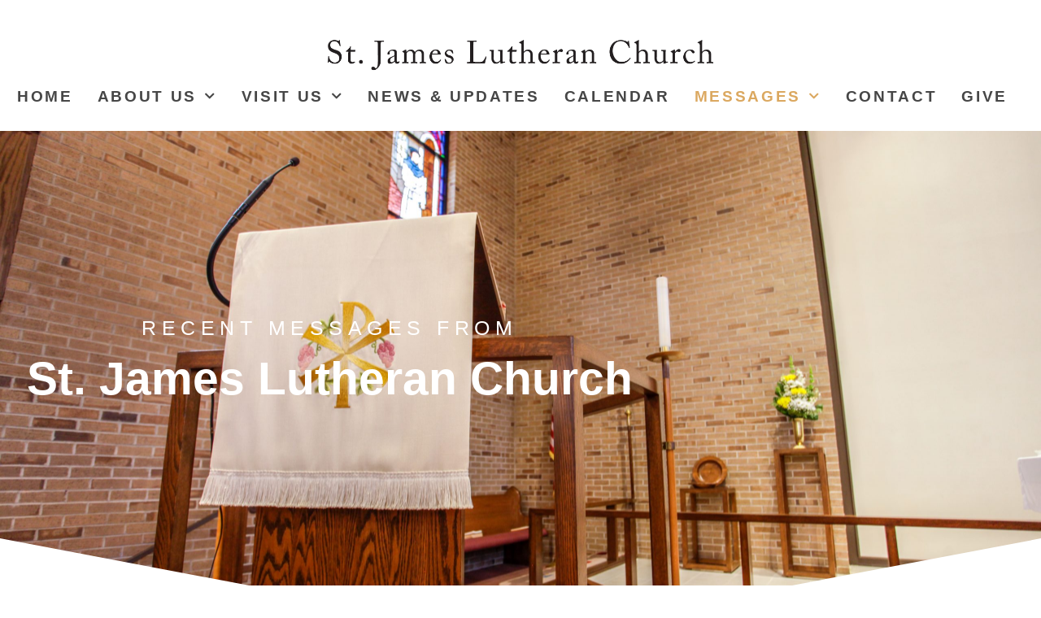

--- FILE ---
content_type: text/html; charset=UTF-8
request_url: https://stjamessumter.org/online-messages/?enmse=1&enmse_am=1&enmse_o=1&enmse_c=108&enmse_p=16&enmse_mid=199&enmse_sds=0
body_size: 18835
content:
<!doctype html>
<html lang="en">
<head>
	<meta charset="UTF-8">
	<meta name="viewport" content="width=device-width, initial-scale=1">
	<link rel="profile" href="https://gmpg.org/xfn/11">
	<title>Online Messages &#8211; St. James Lutheran Church</title>
<meta name='robots' content='max-image-preview:large' />
<link rel="alternate" type="application/rss+xml" title="St. James Lutheran Church &raquo; Feed" href="https://stjamessumter.org/feed/" />
<link rel="alternate" type="application/rss+xml" title="St. James Lutheran Church &raquo; Comments Feed" href="https://stjamessumter.org/comments/feed/" />
<link rel="alternate" title="oEmbed (JSON)" type="application/json+oembed" href="https://stjamessumter.org/wp-json/oembed/1.0/embed?url=https%3A%2F%2Fstjamessumter.org%2Fonline-messages%2F" />
<link rel="alternate" title="oEmbed (XML)" type="text/xml+oembed" href="https://stjamessumter.org/wp-json/oembed/1.0/embed?url=https%3A%2F%2Fstjamessumter.org%2Fonline-messages%2F&#038;format=xml" />
<style id='wp-img-auto-sizes-contain-inline-css'>
img:is([sizes=auto i],[sizes^="auto," i]){contain-intrinsic-size:3000px 1500px}
/*# sourceURL=wp-img-auto-sizes-contain-inline-css */
</style>
<link rel='stylesheet' id='SeriesEngineFrontendStyles-css' href='https://stjamessumter.org/wp-content/plugins/seriesengine_plugin/css/se_styles.css?ver=6.9' media='all' />
<link rel='stylesheet' id='mediaelement-css' href='https://stjamessumter.org/wp-includes/js/mediaelement/mediaelementplayer-legacy.min.css?ver=4.2.17' media='all' />
<link rel='stylesheet' id='wp-mediaelement-css' href='https://stjamessumter.org/wp-includes/js/mediaelement/wp-mediaelement.min.css?ver=6.9' media='all' />
<link rel='stylesheet' id='seriesenginefontawesome-css' href='https://stjamessumter.org/wp-content/plugins/seriesengine_plugin/css/font-awesome/css/font-awesome.min.css?ver=6.9' media='all' />
<style id='wp-emoji-styles-inline-css'>

	img.wp-smiley, img.emoji {
		display: inline !important;
		border: none !important;
		box-shadow: none !important;
		height: 1em !important;
		width: 1em !important;
		margin: 0 0.07em !important;
		vertical-align: -0.1em !important;
		background: none !important;
		padding: 0 !important;
	}
/*# sourceURL=wp-emoji-styles-inline-css */
</style>
<style id='pdfemb-pdf-embedder-viewer-style-inline-css'>
.wp-block-pdfemb-pdf-embedder-viewer{max-width:none}

/*# sourceURL=https://stjamessumter.org/wp-content/plugins/pdf-embedder/block/build/style-index.css */
</style>
<style id='bpldl-document-library-style-inline-css'>
*{box-sizing:border-box}.bplDl-container{overflow:auto}.bplDl-container .bplDl-header{background:linear-gradient(90deg,#1e3a8a,#2563eb);box-shadow:0 2px 4px rgba(0,0,0,.1);padding:20px;transition:all .5s ease-in-out}.bplDl-container .bplDl-header .bplDl-title{color:#9acd32;margin:0}.bplDl-container .bplDl-header .bplDl-title:hover{color:#1e40af}.bplDl-container .bplDl-header .bplDl-subtitle{color:#dde7c8;margin:0}.bplDl-container .bplDl-header .bplDl-subtitle:hover{color:#26282e}.bplDl-container .bplDl-content{padding-top:20px}.bplDl-container .bplDl-content .bplDl-toolbar{background:#fff;border-radius:.5rem;display:flex;flex-wrap:wrap;gap:1rem;margin-bottom:2rem;padding:1.5rem}.bplDl-container .bplDl-content .bplDl-toolbar .bplDl-search{flex:1;position:relative}.bplDl-container .bplDl-content .bplDl-toolbar .bplDl-search .bplDl-search-icon{color:#9ca3af;height:1.25rem;left:.75rem;position:absolute;top:13px;width:1.25rem}.bplDl-container .bplDl-content .bplDl-toolbar .bplDl-search .bplDl-search-input{border:1px solid #d1d5db;border-radius:.5rem;height:46px;outline:none;padding:12px 40px;transition:border .2s ease;width:100%}.bplDl-container .bplDl-content .bplDl-toolbar .bplDl-search .bplDl-search-input:focus{border-color:#2563eb}.bplDl-container .bplDl-content .bplDl-toolbar .bplDl-select,.bplDl-container .bplDl-content .bplDl-toolbar .bplDl-select-sort{border:1px solid #d1d5db;border-radius:.5rem;outline:none;padding:.5rem 1rem;width:120px}.bplDl-container .bplDl-content .bplDl-toolbar .bplDl-upload-btn{align-items:center;background-color:#2563eb;border:none;border-radius:.5rem;color:#fff;cursor:pointer;display:flex;gap:.5rem;padding:.5rem 1.25rem;transition:background .2s ease}.bplDl-container .bplDl-content .bplDl-toolbar .bplDl-upload-btn:hover{background-color:#1e40af}.bplDl-container .bplDl-content .bplDl-empty{padding:20px 0;text-align:center}.bplDl-container .bplDl-content .bplDl-empty .bplDl-empty-icon{color:#d1d5db;height:4rem;margin:0 auto 1rem;width:4rem}.bplDl-container .bplDl-content .bplDl-empty .bplDl-empty-text{color:#6b7280;font-size:1.125rem}.bplDl-container .bplDl-content .bplDl-grid{box-sizing:border-box;display:grid;gap:1.5rem;grid-template-columns:repeat(3,minmax(0,1fr));overflow:hidden;width:inherit}.bplDl-container .bplDl-content .bplDl-grid .bplDl-card{background:#fff;border-radius:.5rem;box-shadow:0 2px 6px rgba(0,0,0,.05);box-sizing:border-box;display:flex;flex-direction:column;overflow:hidden;padding:20px;transition:all .5s ease-in-out}.bplDl-container .bplDl-content .bplDl-grid .bplDl-card .bplDl-card-top{align-items:flex-start;display:flex;justify-content:space-between}.bplDl-container .bplDl-content .bplDl-grid .bplDl-card .bplDl-card-top .bplDl-icon{height:2rem;width:2rem}.bplDl-container .bplDl-content .bplDl-grid .bplDl-card .bplDl-name{color:#1f2937;font-size:20px;font-weight:600;margin-bottom:.5rem;margin-top:15px;overflow:hidden;text-overflow:ellipsis;white-space:nowrap}.bplDl-container .bplDl-content .bplDl-grid .bplDl-card .bplDl-size{color:#6b7280;font-size:15px;margin:10px 0}.bplDl-container .bplDl-content .bplDl-grid .bplDl-card .bplDl-meta{align-items:center;color:#6b7280;display:flex;font-size:15px;margin-bottom:20px}.bplDl-container .bplDl-content .bplDl-grid .bplDl-card .bplDl-meta .bplDl-meta-icon{height:1rem;margin-right:.25rem;width:1rem}.bplDl-container .bplDl-content .bplDl-grid .bplDl-card .bplDl-actions{display:flex;flex-wrap:wrap;gap:15px;margin-top:auto}.bplDl-container .bplDl-content .bplDl-grid .bplDl-card .bplDl-actions .bplDl-btn{align-items:center;border:none;border-radius:.375rem;cursor:pointer;display:flex;flex:1;font-size:15px;gap:.25rem;justify-content:center;padding:5px;transition:background .2s ease}.bplDl-container .bplDl-content .bplDl-grid .bplDl-card .bplDl-actions .bplDl-btn.bplDl-view-btn{background:#f3f4f6;color:#374151}.bplDl-container .bplDl-content .bplDl-grid .bplDl-card .bplDl-actions .bplDl-btn.bplDl-download-btn{background:#dbeafe;color:#1e3a8a}.bplDl-container .bplDl-content .bplDl-grid .bplDl-card .bplDl-actions .bplDl-btn.bplDl-delete-btn{background:#fee2e2;color:#b91c1c}.bplDl-container .bplDl-content .bplDl-grid .bplDl-card .bplDl-actions .bplDl-btn:hover{filter:brightness(.95)}.bplDl-container .bplDl-content .bplDl-grid .bplDl-card:hover{box-shadow:0 4px 12px rgba(0,0,0,.1)}.bplDl-modal-overlay{align-items:center;background:rgba(0,0,0,.6);display:flex;height:100vh;justify-content:center;left:0;position:fixed;top:0;width:100vw;z-index:9999}.bplDl-modal-overlay .bplDl-modal{background:#fff;border-radius:12px;box-shadow:0 20px 60px rgba(0,0,0,.3);max-height:90vh;max-width:90vw;overflow:auto;padding:20px;position:relative;width:800px}.bplDl-modal-overlay .bplDl-modal .bplDl-modal-close{background:transparent;border:none;color:#333;cursor:pointer;font-size:20px;position:absolute;right:10px;top:10px}.bplDl-modal-overlay .bplDl-modal .bplDl-modal-body{align-items:center;display:flex;flex-direction:column;gap:1rem;justify-content:center;margin-top:20px}.bplDl-modal-overlay .bplDl-modal .bplDl-modal-body .bplDl-preview-iframe{border-radius:8px;box-shadow:0 5px 20px rgba(0,0,0,.15);height:600px;max-height:80vh;max-width:100%;width:100%}.bplDl-modal-overlay .bplDl-modal .bplDl-modal-body .bplDl-preview-video{border-radius:8px;box-shadow:0 5px 20px rgba(0,0,0,.15);height:auto;max-height:80vh;max-width:100%;width:100%}.bplDl-modal-overlay .bplDl-modal .bplDl-modal-body .bplDl-preview-image{max-height:-moz-fit-content;max-height:fit-content;max-width:100%}.bplDl-modal-overlay .bplDl-modal .bplDl-modal-body .bplDl-audio-wrapper{align-items:center;background:#f9fafb;border-radius:1rem;box-shadow:0 4px 12px rgba(0,0,0,.08);display:flex;flex-direction:column;gap:.75rem;padding:1rem;transition:all .3s ease}.bplDl-modal-overlay .bplDl-modal .bplDl-modal-body .bplDl-audio-wrapper .bplDl-audio-player{border-radius:.5rem;max-width:480px;outline:none;width:100%}.bplDl-modal-overlay .bplDl-modal .bplDl-modal-body .bplDl-audio-wrapper .bplDl-audio-title{color:#374151;font-size:1rem;font-weight:600;margin-top:.25rem;text-align:center}.bplDl-modal-overlay .bplDl-modal .bplDl-modal-body .bplDl-audio-wrapper:hover{background:#f3f4f6;box-shadow:0 6px 16px rgba(0,0,0,.12)}.bplDl-modal-overlay .bplDl-modal .bplDl-modal-body .bplDl-preview-unknown{text-align:center}.bplDl-modal-overlay .bplDl-modal .bplDl-modal-body .bplDl-preview-unknown .bplDl-download-link{background:#007bff;border-radius:6px;color:#fff;display:inline-block;font-weight:500;margin-top:10px;padding:8px 14px;text-decoration:none;transition:background .2s}.bplDl-modal-overlay .bplDl-modal .bplDl-modal-body .bplDl-preview-unknown .bplDl-download-link:hover{background:#0056b3}
@keyframes skeleton-loading{0%{background-color:#e0e0e0}50%{background-color:#f0f0f0}to{background-color:#e0e0e0}}.skeleton{animation:skeleton-loading 1.5s ease-in-out infinite}

/*# sourceURL=https://stjamessumter.org/wp-content/plugins/document-emberdder/build/blocks/document-library/view.css */
</style>
<style id='global-styles-inline-css'>
:root{--wp--preset--aspect-ratio--square: 1;--wp--preset--aspect-ratio--4-3: 4/3;--wp--preset--aspect-ratio--3-4: 3/4;--wp--preset--aspect-ratio--3-2: 3/2;--wp--preset--aspect-ratio--2-3: 2/3;--wp--preset--aspect-ratio--16-9: 16/9;--wp--preset--aspect-ratio--9-16: 9/16;--wp--preset--color--black: #000000;--wp--preset--color--cyan-bluish-gray: #abb8c3;--wp--preset--color--white: #ffffff;--wp--preset--color--pale-pink: #f78da7;--wp--preset--color--vivid-red: #cf2e2e;--wp--preset--color--luminous-vivid-orange: #ff6900;--wp--preset--color--luminous-vivid-amber: #fcb900;--wp--preset--color--light-green-cyan: #7bdcb5;--wp--preset--color--vivid-green-cyan: #00d084;--wp--preset--color--pale-cyan-blue: #8ed1fc;--wp--preset--color--vivid-cyan-blue: #0693e3;--wp--preset--color--vivid-purple: #9b51e0;--wp--preset--gradient--vivid-cyan-blue-to-vivid-purple: linear-gradient(135deg,rgb(6,147,227) 0%,rgb(155,81,224) 100%);--wp--preset--gradient--light-green-cyan-to-vivid-green-cyan: linear-gradient(135deg,rgb(122,220,180) 0%,rgb(0,208,130) 100%);--wp--preset--gradient--luminous-vivid-amber-to-luminous-vivid-orange: linear-gradient(135deg,rgb(252,185,0) 0%,rgb(255,105,0) 100%);--wp--preset--gradient--luminous-vivid-orange-to-vivid-red: linear-gradient(135deg,rgb(255,105,0) 0%,rgb(207,46,46) 100%);--wp--preset--gradient--very-light-gray-to-cyan-bluish-gray: linear-gradient(135deg,rgb(238,238,238) 0%,rgb(169,184,195) 100%);--wp--preset--gradient--cool-to-warm-spectrum: linear-gradient(135deg,rgb(74,234,220) 0%,rgb(151,120,209) 20%,rgb(207,42,186) 40%,rgb(238,44,130) 60%,rgb(251,105,98) 80%,rgb(254,248,76) 100%);--wp--preset--gradient--blush-light-purple: linear-gradient(135deg,rgb(255,206,236) 0%,rgb(152,150,240) 100%);--wp--preset--gradient--blush-bordeaux: linear-gradient(135deg,rgb(254,205,165) 0%,rgb(254,45,45) 50%,rgb(107,0,62) 100%);--wp--preset--gradient--luminous-dusk: linear-gradient(135deg,rgb(255,203,112) 0%,rgb(199,81,192) 50%,rgb(65,88,208) 100%);--wp--preset--gradient--pale-ocean: linear-gradient(135deg,rgb(255,245,203) 0%,rgb(182,227,212) 50%,rgb(51,167,181) 100%);--wp--preset--gradient--electric-grass: linear-gradient(135deg,rgb(202,248,128) 0%,rgb(113,206,126) 100%);--wp--preset--gradient--midnight: linear-gradient(135deg,rgb(2,3,129) 0%,rgb(40,116,252) 100%);--wp--preset--font-size--small: 13px;--wp--preset--font-size--medium: 20px;--wp--preset--font-size--large: 36px;--wp--preset--font-size--x-large: 42px;--wp--preset--spacing--20: 0.44rem;--wp--preset--spacing--30: 0.67rem;--wp--preset--spacing--40: 1rem;--wp--preset--spacing--50: 1.5rem;--wp--preset--spacing--60: 2.25rem;--wp--preset--spacing--70: 3.38rem;--wp--preset--spacing--80: 5.06rem;--wp--preset--shadow--natural: 6px 6px 9px rgba(0, 0, 0, 0.2);--wp--preset--shadow--deep: 12px 12px 50px rgba(0, 0, 0, 0.4);--wp--preset--shadow--sharp: 6px 6px 0px rgba(0, 0, 0, 0.2);--wp--preset--shadow--outlined: 6px 6px 0px -3px rgb(255, 255, 255), 6px 6px rgb(0, 0, 0);--wp--preset--shadow--crisp: 6px 6px 0px rgb(0, 0, 0);}:root { --wp--style--global--content-size: 800px;--wp--style--global--wide-size: 1200px; }:where(body) { margin: 0; }.wp-site-blocks > .alignleft { float: left; margin-right: 2em; }.wp-site-blocks > .alignright { float: right; margin-left: 2em; }.wp-site-blocks > .aligncenter { justify-content: center; margin-left: auto; margin-right: auto; }:where(.wp-site-blocks) > * { margin-block-start: 24px; margin-block-end: 0; }:where(.wp-site-blocks) > :first-child { margin-block-start: 0; }:where(.wp-site-blocks) > :last-child { margin-block-end: 0; }:root { --wp--style--block-gap: 24px; }:root :where(.is-layout-flow) > :first-child{margin-block-start: 0;}:root :where(.is-layout-flow) > :last-child{margin-block-end: 0;}:root :where(.is-layout-flow) > *{margin-block-start: 24px;margin-block-end: 0;}:root :where(.is-layout-constrained) > :first-child{margin-block-start: 0;}:root :where(.is-layout-constrained) > :last-child{margin-block-end: 0;}:root :where(.is-layout-constrained) > *{margin-block-start: 24px;margin-block-end: 0;}:root :where(.is-layout-flex){gap: 24px;}:root :where(.is-layout-grid){gap: 24px;}.is-layout-flow > .alignleft{float: left;margin-inline-start: 0;margin-inline-end: 2em;}.is-layout-flow > .alignright{float: right;margin-inline-start: 2em;margin-inline-end: 0;}.is-layout-flow > .aligncenter{margin-left: auto !important;margin-right: auto !important;}.is-layout-constrained > .alignleft{float: left;margin-inline-start: 0;margin-inline-end: 2em;}.is-layout-constrained > .alignright{float: right;margin-inline-start: 2em;margin-inline-end: 0;}.is-layout-constrained > .aligncenter{margin-left: auto !important;margin-right: auto !important;}.is-layout-constrained > :where(:not(.alignleft):not(.alignright):not(.alignfull)){max-width: var(--wp--style--global--content-size);margin-left: auto !important;margin-right: auto !important;}.is-layout-constrained > .alignwide{max-width: var(--wp--style--global--wide-size);}body .is-layout-flex{display: flex;}.is-layout-flex{flex-wrap: wrap;align-items: center;}.is-layout-flex > :is(*, div){margin: 0;}body .is-layout-grid{display: grid;}.is-layout-grid > :is(*, div){margin: 0;}body{padding-top: 0px;padding-right: 0px;padding-bottom: 0px;padding-left: 0px;}a:where(:not(.wp-element-button)){text-decoration: underline;}:root :where(.wp-element-button, .wp-block-button__link){background-color: #32373c;border-width: 0;color: #fff;font-family: inherit;font-size: inherit;font-style: inherit;font-weight: inherit;letter-spacing: inherit;line-height: inherit;padding-top: calc(0.667em + 2px);padding-right: calc(1.333em + 2px);padding-bottom: calc(0.667em + 2px);padding-left: calc(1.333em + 2px);text-decoration: none;text-transform: inherit;}.has-black-color{color: var(--wp--preset--color--black) !important;}.has-cyan-bluish-gray-color{color: var(--wp--preset--color--cyan-bluish-gray) !important;}.has-white-color{color: var(--wp--preset--color--white) !important;}.has-pale-pink-color{color: var(--wp--preset--color--pale-pink) !important;}.has-vivid-red-color{color: var(--wp--preset--color--vivid-red) !important;}.has-luminous-vivid-orange-color{color: var(--wp--preset--color--luminous-vivid-orange) !important;}.has-luminous-vivid-amber-color{color: var(--wp--preset--color--luminous-vivid-amber) !important;}.has-light-green-cyan-color{color: var(--wp--preset--color--light-green-cyan) !important;}.has-vivid-green-cyan-color{color: var(--wp--preset--color--vivid-green-cyan) !important;}.has-pale-cyan-blue-color{color: var(--wp--preset--color--pale-cyan-blue) !important;}.has-vivid-cyan-blue-color{color: var(--wp--preset--color--vivid-cyan-blue) !important;}.has-vivid-purple-color{color: var(--wp--preset--color--vivid-purple) !important;}.has-black-background-color{background-color: var(--wp--preset--color--black) !important;}.has-cyan-bluish-gray-background-color{background-color: var(--wp--preset--color--cyan-bluish-gray) !important;}.has-white-background-color{background-color: var(--wp--preset--color--white) !important;}.has-pale-pink-background-color{background-color: var(--wp--preset--color--pale-pink) !important;}.has-vivid-red-background-color{background-color: var(--wp--preset--color--vivid-red) !important;}.has-luminous-vivid-orange-background-color{background-color: var(--wp--preset--color--luminous-vivid-orange) !important;}.has-luminous-vivid-amber-background-color{background-color: var(--wp--preset--color--luminous-vivid-amber) !important;}.has-light-green-cyan-background-color{background-color: var(--wp--preset--color--light-green-cyan) !important;}.has-vivid-green-cyan-background-color{background-color: var(--wp--preset--color--vivid-green-cyan) !important;}.has-pale-cyan-blue-background-color{background-color: var(--wp--preset--color--pale-cyan-blue) !important;}.has-vivid-cyan-blue-background-color{background-color: var(--wp--preset--color--vivid-cyan-blue) !important;}.has-vivid-purple-background-color{background-color: var(--wp--preset--color--vivid-purple) !important;}.has-black-border-color{border-color: var(--wp--preset--color--black) !important;}.has-cyan-bluish-gray-border-color{border-color: var(--wp--preset--color--cyan-bluish-gray) !important;}.has-white-border-color{border-color: var(--wp--preset--color--white) !important;}.has-pale-pink-border-color{border-color: var(--wp--preset--color--pale-pink) !important;}.has-vivid-red-border-color{border-color: var(--wp--preset--color--vivid-red) !important;}.has-luminous-vivid-orange-border-color{border-color: var(--wp--preset--color--luminous-vivid-orange) !important;}.has-luminous-vivid-amber-border-color{border-color: var(--wp--preset--color--luminous-vivid-amber) !important;}.has-light-green-cyan-border-color{border-color: var(--wp--preset--color--light-green-cyan) !important;}.has-vivid-green-cyan-border-color{border-color: var(--wp--preset--color--vivid-green-cyan) !important;}.has-pale-cyan-blue-border-color{border-color: var(--wp--preset--color--pale-cyan-blue) !important;}.has-vivid-cyan-blue-border-color{border-color: var(--wp--preset--color--vivid-cyan-blue) !important;}.has-vivid-purple-border-color{border-color: var(--wp--preset--color--vivid-purple) !important;}.has-vivid-cyan-blue-to-vivid-purple-gradient-background{background: var(--wp--preset--gradient--vivid-cyan-blue-to-vivid-purple) !important;}.has-light-green-cyan-to-vivid-green-cyan-gradient-background{background: var(--wp--preset--gradient--light-green-cyan-to-vivid-green-cyan) !important;}.has-luminous-vivid-amber-to-luminous-vivid-orange-gradient-background{background: var(--wp--preset--gradient--luminous-vivid-amber-to-luminous-vivid-orange) !important;}.has-luminous-vivid-orange-to-vivid-red-gradient-background{background: var(--wp--preset--gradient--luminous-vivid-orange-to-vivid-red) !important;}.has-very-light-gray-to-cyan-bluish-gray-gradient-background{background: var(--wp--preset--gradient--very-light-gray-to-cyan-bluish-gray) !important;}.has-cool-to-warm-spectrum-gradient-background{background: var(--wp--preset--gradient--cool-to-warm-spectrum) !important;}.has-blush-light-purple-gradient-background{background: var(--wp--preset--gradient--blush-light-purple) !important;}.has-blush-bordeaux-gradient-background{background: var(--wp--preset--gradient--blush-bordeaux) !important;}.has-luminous-dusk-gradient-background{background: var(--wp--preset--gradient--luminous-dusk) !important;}.has-pale-ocean-gradient-background{background: var(--wp--preset--gradient--pale-ocean) !important;}.has-electric-grass-gradient-background{background: var(--wp--preset--gradient--electric-grass) !important;}.has-midnight-gradient-background{background: var(--wp--preset--gradient--midnight) !important;}.has-small-font-size{font-size: var(--wp--preset--font-size--small) !important;}.has-medium-font-size{font-size: var(--wp--preset--font-size--medium) !important;}.has-large-font-size{font-size: var(--wp--preset--font-size--large) !important;}.has-x-large-font-size{font-size: var(--wp--preset--font-size--x-large) !important;}
:root :where(.wp-block-pullquote){font-size: 1.5em;line-height: 1.6;}
/*# sourceURL=global-styles-inline-css */
</style>
<link rel='stylesheet' id='ppv-public-css' href='https://stjamessumter.org/wp-content/plugins/document-emberdder/build/public.css?ver=2.0.3' media='all' />
<link rel='stylesheet' id='hello-elementor-css' href='https://stjamessumter.org/wp-content/themes/hello-elementor/assets/css/reset.css?ver=3.4.5' media='all' />
<link rel='stylesheet' id='hello-elementor-theme-style-css' href='https://stjamessumter.org/wp-content/themes/hello-elementor/assets/css/theme.css?ver=3.4.5' media='all' />
<link rel='stylesheet' id='hello-elementor-header-footer-css' href='https://stjamessumter.org/wp-content/themes/hello-elementor/assets/css/header-footer.css?ver=3.4.5' media='all' />
<link rel='stylesheet' id='elementor-frontend-css' href='https://stjamessumter.org/wp-content/plugins/elementor/assets/css/frontend.min.css?ver=3.34.0' media='all' />
<style id='elementor-frontend-inline-css'>
.elementor-kit-7{--e-global-color-primary:#6EC1E4;--e-global-color-secondary:#54595F;--e-global-color-text:#7A7A7A;--e-global-color-accent:#DBA860;--e-global-typography-primary-font-family:"Roboto";--e-global-typography-primary-font-weight:600;--e-global-typography-secondary-font-family:"Roboto Slab";--e-global-typography-secondary-font-weight:400;--e-global-typography-text-font-family:"Roboto";--e-global-typography-text-font-weight:400;--e-global-typography-accent-font-family:"Roboto";--e-global-typography-accent-font-weight:500;}.elementor-kit-7 e-page-transition{background-color:#FFBC7D;}.elementor-kit-7 a{color:var( --e-global-color-accent );}.elementor-section.elementor-section-boxed > .elementor-container{max-width:1140px;}.e-con{--container-max-width:1140px;}.elementor-widget:not(:last-child){margin-block-end:20px;}.elementor-element{--widgets-spacing:20px 20px;--widgets-spacing-row:20px;--widgets-spacing-column:20px;}{}h1.entry-title{display:var(--page-title-display);}@media(max-width:1024px){.elementor-section.elementor-section-boxed > .elementor-container{max-width:1024px;}.e-con{--container-max-width:1024px;}}@media(max-width:767px){.elementor-section.elementor-section-boxed > .elementor-container{max-width:767px;}.e-con{--container-max-width:767px;}}
.elementor-567 .elementor-element.elementor-element-255d008d:not(.elementor-motion-effects-element-type-background), .elementor-567 .elementor-element.elementor-element-255d008d > .elementor-motion-effects-container > .elementor-motion-effects-layer{background-color:#000000;background-image:url("https://stjamessumter.org/wp-content/uploads/2021/10/MG_4085-scaled.jpg");background-position:center center;background-repeat:no-repeat;background-size:cover;}.elementor-567 .elementor-element.elementor-element-255d008d > .elementor-background-overlay{background-color:transparent;background-image:linear-gradient(250deg, #DBA860 0%, #000000 100%);opacity:0.85;mix-blend-mode:multiply;transition:background 0.3s, border-radius 0.3s, opacity 0.3s;}.elementor-567 .elementor-element.elementor-element-255d008d > .elementor-container{max-width:810px;}.elementor-567 .elementor-element.elementor-element-255d008d{transition:background 0.3s, border 0.3s, border-radius 0.3s, box-shadow 0.3s;padding:220px 0px 200px 0px;}.elementor-567 .elementor-element.elementor-element-3850a68 > .elementor-widget-wrap > .elementor-widget:not(.elementor-widget__width-auto):not(.elementor-widget__width-initial):not(:last-child):not(.elementor-absolute){margin-block-end:: 3px;}.elementor-widget-heading .elementor-heading-title{font-family:var( --e-global-typography-primary-font-family ), Sans-serif;font-weight:var( --e-global-typography-primary-font-weight );color:var( --e-global-color-primary );}.elementor-567 .elementor-element.elementor-element-42ea8530{text-align:center;}.elementor-567 .elementor-element.elementor-element-42ea8530 .elementor-heading-title{font-family:"Montserrat", Sans-serif;font-size:25px;font-weight:400;text-transform:uppercase;letter-spacing:6.5px;color:#ffffff;}.elementor-widget-text-editor{font-family:var( --e-global-typography-text-font-family ), Sans-serif;font-weight:var( --e-global-typography-text-font-weight );color:var( --e-global-color-text );}.elementor-widget-text-editor.elementor-drop-cap-view-stacked .elementor-drop-cap{background-color:var( --e-global-color-primary );}.elementor-widget-text-editor.elementor-drop-cap-view-framed .elementor-drop-cap, .elementor-widget-text-editor.elementor-drop-cap-view-default .elementor-drop-cap{color:var( --e-global-color-primary );border-color:var( --e-global-color-primary );}.elementor-567 .elementor-element.elementor-element-2cc92f2c > .elementor-widget-container{margin:-13px -13px -13px -13px;}.elementor-567 .elementor-element.elementor-element-2cc92f2c{text-align:center;font-family:"Roboto", Sans-serif;font-size:57px;font-weight:900;color:#FFFFFF;}.elementor-567 .elementor-element.elementor-element-58dd96e3{--spacer-size:50px;}:root{--page-title-display:none;}@media(max-width:1024px) and (min-width:768px){.elementor-567 .elementor-element.elementor-element-3850a68{width:100%;}}@media(max-width:1024px){.elementor-567 .elementor-element.elementor-element-255d008d{padding:170px 0px 320px 0px;}.elementor-567 .elementor-element.elementor-element-42ea8530{text-align:center;}}@media(max-width:767px){.elementor-567 .elementor-element.elementor-element-255d008d{padding:170px 0px 170px 0px;}.elementor-567 .elementor-element.elementor-element-42ea8530{text-align:center;}.elementor-567 .elementor-element.elementor-element-42ea8530 .elementor-heading-title{font-size:20px;}}
.elementor-480 .elementor-element.elementor-element-8d34bf3{--display:flex;--flex-direction:column;--container-widget-width:calc( ( 1 - var( --container-widget-flex-grow ) ) * 100% );--container-widget-height:initial;--container-widget-flex-grow:0;--container-widget-align-self:initial;--flex-wrap-mobile:wrap;--align-items:stretch;--gap:10px 10px;--row-gap:10px;--column-gap:10px;--margin-top:0px;--margin-bottom:0px;--margin-left:0px;--margin-right:0px;--padding-top:26px;--padding-bottom:33px;--padding-left:0px;--padding-right:0px;}.elementor-480 .elementor-element.elementor-element-8d34bf3:not(.elementor-motion-effects-element-type-background), .elementor-480 .elementor-element.elementor-element-8d34bf3 > .elementor-motion-effects-container > .elementor-motion-effects-layer{background-color:#FFFFFF;}.elementor-480 .elementor-element.elementor-element-db25585{--display:flex;--justify-content:center;--gap:0px 0px;--row-gap:0px;--column-gap:0px;--margin-top:0px;--margin-bottom:0px;--margin-left:0px;--margin-right:0px;--padding-top:0px;--padding-bottom:0px;--padding-left:0px;--padding-right:0px;}.elementor-widget-image .widget-image-caption{color:var( --e-global-color-text );font-family:var( --e-global-typography-text-font-family ), Sans-serif;font-weight:var( --e-global-typography-text-font-weight );}.elementor-480 .elementor-element.elementor-element-dc9c5b1{text-align:center;}.elementor-480 .elementor-element.elementor-element-dc9c5b1 img{max-width:40%;}.elementor-480 .elementor-element.elementor-element-783f22f{--display:flex;--justify-content:center;--gap:0px 0px;--row-gap:0px;--column-gap:0px;--margin-top:0px;--margin-bottom:0px;--margin-left:0px;--margin-right:0px;--padding-top:0px;--padding-bottom:0px;--padding-left:0px;--padding-right:20px;}.elementor-widget-nav-menu .elementor-nav-menu .elementor-item{font-family:var( --e-global-typography-primary-font-family ), Sans-serif;font-weight:var( --e-global-typography-primary-font-weight );}.elementor-widget-nav-menu .elementor-nav-menu--main .elementor-item{color:var( --e-global-color-text );fill:var( --e-global-color-text );}.elementor-widget-nav-menu .elementor-nav-menu--main .elementor-item:hover,
					.elementor-widget-nav-menu .elementor-nav-menu--main .elementor-item.elementor-item-active,
					.elementor-widget-nav-menu .elementor-nav-menu--main .elementor-item.highlighted,
					.elementor-widget-nav-menu .elementor-nav-menu--main .elementor-item:focus{color:var( --e-global-color-accent );fill:var( --e-global-color-accent );}.elementor-widget-nav-menu .elementor-nav-menu--main:not(.e--pointer-framed) .elementor-item:before,
					.elementor-widget-nav-menu .elementor-nav-menu--main:not(.e--pointer-framed) .elementor-item:after{background-color:var( --e-global-color-accent );}.elementor-widget-nav-menu .e--pointer-framed .elementor-item:before,
					.elementor-widget-nav-menu .e--pointer-framed .elementor-item:after{border-color:var( --e-global-color-accent );}.elementor-widget-nav-menu{--e-nav-menu-divider-color:var( --e-global-color-text );}.elementor-widget-nav-menu .elementor-nav-menu--dropdown .elementor-item, .elementor-widget-nav-menu .elementor-nav-menu--dropdown  .elementor-sub-item{font-family:var( --e-global-typography-accent-font-family ), Sans-serif;font-weight:var( --e-global-typography-accent-font-weight );}.elementor-480 .elementor-element.elementor-element-6221d38 .elementor-menu-toggle{margin:0 auto;background-color:rgba(219, 168, 96, 0);}.elementor-480 .elementor-element.elementor-element-6221d38 .elementor-nav-menu .elementor-item{font-family:"Barlow Semi Condensed", Sans-serif;font-size:1.2em;font-weight:700;text-transform:uppercase;text-decoration:none;line-height:1em;letter-spacing:2.65px;}.elementor-480 .elementor-element.elementor-element-6221d38 .elementor-nav-menu--main .elementor-item{color:#464646;fill:#464646;padding-left:0px;padding-right:0px;padding-top:0px;padding-bottom:0px;}.elementor-480 .elementor-element.elementor-element-6221d38 .elementor-nav-menu--main .elementor-item:hover,
					.elementor-480 .elementor-element.elementor-element-6221d38 .elementor-nav-menu--main .elementor-item.elementor-item-active,
					.elementor-480 .elementor-element.elementor-element-6221d38 .elementor-nav-menu--main .elementor-item.highlighted,
					.elementor-480 .elementor-element.elementor-element-6221d38 .elementor-nav-menu--main .elementor-item:focus{color:#DBA860;fill:#DBA860;}.elementor-480 .elementor-element.elementor-element-6221d38 .elementor-nav-menu--main:not(.e--pointer-framed) .elementor-item:before,
					.elementor-480 .elementor-element.elementor-element-6221d38 .elementor-nav-menu--main:not(.e--pointer-framed) .elementor-item:after{background-color:#DBA860;}.elementor-480 .elementor-element.elementor-element-6221d38 .e--pointer-framed .elementor-item:before,
					.elementor-480 .elementor-element.elementor-element-6221d38 .e--pointer-framed .elementor-item:after{border-color:#DBA860;}.elementor-480 .elementor-element.elementor-element-6221d38 .e--pointer-framed .elementor-item:before{border-width:0px;}.elementor-480 .elementor-element.elementor-element-6221d38 .e--pointer-framed.e--animation-draw .elementor-item:before{border-width:0 0 0px 0px;}.elementor-480 .elementor-element.elementor-element-6221d38 .e--pointer-framed.e--animation-draw .elementor-item:after{border-width:0px 0px 0 0;}.elementor-480 .elementor-element.elementor-element-6221d38 .e--pointer-framed.e--animation-corners .elementor-item:before{border-width:0px 0 0 0px;}.elementor-480 .elementor-element.elementor-element-6221d38 .e--pointer-framed.e--animation-corners .elementor-item:after{border-width:0 0px 0px 0;}.elementor-480 .elementor-element.elementor-element-6221d38 .e--pointer-underline .elementor-item:after,
					 .elementor-480 .elementor-element.elementor-element-6221d38 .e--pointer-overline .elementor-item:before,
					 .elementor-480 .elementor-element.elementor-element-6221d38 .e--pointer-double-line .elementor-item:before,
					 .elementor-480 .elementor-element.elementor-element-6221d38 .e--pointer-double-line .elementor-item:after{height:0px;}.elementor-480 .elementor-element.elementor-element-6221d38{--e-nav-menu-horizontal-menu-item-margin:calc( 30px / 2 );--nav-menu-icon-size:25px;}.elementor-480 .elementor-element.elementor-element-6221d38 .elementor-nav-menu--main:not(.elementor-nav-menu--layout-horizontal) .elementor-nav-menu > li:not(:last-child){margin-bottom:30px;}.elementor-480 .elementor-element.elementor-element-6221d38 .elementor-nav-menu--dropdown a, .elementor-480 .elementor-element.elementor-element-6221d38 .elementor-menu-toggle{color:#464646;fill:#464646;}.elementor-480 .elementor-element.elementor-element-6221d38 .elementor-nav-menu--dropdown{background-color:#FFFFFF;border-radius:0px 0px 0px 0px;}.elementor-480 .elementor-element.elementor-element-6221d38 .elementor-nav-menu--dropdown a:hover,
					.elementor-480 .elementor-element.elementor-element-6221d38 .elementor-nav-menu--dropdown a:focus,
					.elementor-480 .elementor-element.elementor-element-6221d38 .elementor-nav-menu--dropdown a.elementor-item-active,
					.elementor-480 .elementor-element.elementor-element-6221d38 .elementor-nav-menu--dropdown a.highlighted,
					.elementor-480 .elementor-element.elementor-element-6221d38 .elementor-menu-toggle:hover,
					.elementor-480 .elementor-element.elementor-element-6221d38 .elementor-menu-toggle:focus{color:#DBA860;}.elementor-480 .elementor-element.elementor-element-6221d38 .elementor-nav-menu--dropdown a:hover,
					.elementor-480 .elementor-element.elementor-element-6221d38 .elementor-nav-menu--dropdown a:focus,
					.elementor-480 .elementor-element.elementor-element-6221d38 .elementor-nav-menu--dropdown a.elementor-item-active,
					.elementor-480 .elementor-element.elementor-element-6221d38 .elementor-nav-menu--dropdown a.highlighted{background-color:#FFFFFF;}.elementor-480 .elementor-element.elementor-element-6221d38 .elementor-nav-menu--dropdown a.elementor-item-active{color:#DBA860;background-color:#FFFFFF;}.elementor-480 .elementor-element.elementor-element-6221d38 .elementor-nav-menu--dropdown .elementor-item, .elementor-480 .elementor-element.elementor-element-6221d38 .elementor-nav-menu--dropdown  .elementor-sub-item{font-family:"Barlow Semi Condensed", Sans-serif;font-size:1em;font-weight:700;text-transform:uppercase;font-style:normal;letter-spacing:2.65px;}.elementor-480 .elementor-element.elementor-element-6221d38 .elementor-nav-menu--dropdown li:first-child a{border-top-left-radius:0px;border-top-right-radius:0px;}.elementor-480 .elementor-element.elementor-element-6221d38 .elementor-nav-menu--dropdown li:last-child a{border-bottom-right-radius:0px;border-bottom-left-radius:0px;}.elementor-480 .elementor-element.elementor-element-6221d38 .elementor-nav-menu--dropdown a{padding-left:40px;padding-right:40px;padding-top:15px;padding-bottom:15px;}.elementor-480 .elementor-element.elementor-element-6221d38 .elementor-nav-menu--dropdown li:not(:last-child){border-style:solid;border-color:#DBA860;border-bottom-width:1px;}.elementor-480 .elementor-element.elementor-element-6221d38 .elementor-nav-menu--main > .elementor-nav-menu > li > .elementor-nav-menu--dropdown, .elementor-480 .elementor-element.elementor-element-6221d38 .elementor-nav-menu__container.elementor-nav-menu--dropdown{margin-top:47px !important;}.elementor-480 .elementor-element.elementor-element-6221d38 div.elementor-menu-toggle{color:#464646;}.elementor-480 .elementor-element.elementor-element-6221d38 div.elementor-menu-toggle svg{fill:#464646;}.elementor-480 .elementor-element.elementor-element-6221d38 div.elementor-menu-toggle:hover, .elementor-480 .elementor-element.elementor-element-6221d38 div.elementor-menu-toggle:focus{color:#DBA860;}.elementor-480 .elementor-element.elementor-element-6221d38 div.elementor-menu-toggle:hover svg, .elementor-480 .elementor-element.elementor-element-6221d38 div.elementor-menu-toggle:focus svg{fill:#DBA860;}.elementor-480 .elementor-element.elementor-element-6221d38 .elementor-menu-toggle:hover, .elementor-480 .elementor-element.elementor-element-6221d38 .elementor-menu-toggle:focus{background-color:rgba(2, 1, 1, 0);}.elementor-theme-builder-content-area{height:400px;}.elementor-location-header:before, .elementor-location-footer:before{content:"";display:table;clear:both;}@media(max-width:1024px){.elementor-480 .elementor-element.elementor-element-8d34bf3{--padding-top:20px;--padding-bottom:20px;--padding-left:30px;--padding-right:30px;}.elementor-480 .elementor-element.elementor-element-db25585{--justify-content:flex-start;--margin-top:0px;--margin-bottom:0px;--margin-left:0px;--margin-right:0px;--padding-top:0px;--padding-bottom:0px;--padding-left:0px;--padding-right:0px;}.elementor-480 .elementor-element.elementor-element-783f22f{--margin-top:0px;--margin-bottom:0px;--margin-left:0px;--margin-right:0px;--padding-top:0px;--padding-bottom:0px;--padding-left:0px;--padding-right:0px;}}@media(max-width:767px){.elementor-480 .elementor-element.elementor-element-8d34bf3{--padding-top:20px;--padding-bottom:24px;--padding-left:20px;--padding-right:20px;}.elementor-480 .elementor-element.elementor-element-db25585{--padding-top:0px;--padding-bottom:0px;--padding-left:0px;--padding-right:0px;}.elementor-480 .elementor-element.elementor-element-dc9c5b1{text-align:center;}.elementor-480 .elementor-element.elementor-element-dc9c5b1 img{max-width:100%;}.elementor-480 .elementor-element.elementor-element-783f22f{--margin-top:10px;--margin-bottom:0px;--margin-left:0px;--margin-right:0px;}}@media(min-width:768px){.elementor-480 .elementor-element.elementor-element-8d34bf3{--content-width:1300px;}.elementor-480 .elementor-element.elementor-element-db25585{--width:100%;}.elementor-480 .elementor-element.elementor-element-783f22f{--width:100%;}}@media(max-width:1024px) and (min-width:768px){.elementor-480 .elementor-element.elementor-element-db25585{--width:30%;}.elementor-480 .elementor-element.elementor-element-783f22f{--width:40%;}}
.elementor-478 .elementor-element.elementor-element-4cd3febf:not(.elementor-motion-effects-element-type-background), .elementor-478 .elementor-element.elementor-element-4cd3febf > .elementor-motion-effects-container > .elementor-motion-effects-layer{background-color:#1B1B1B;}.elementor-478 .elementor-element.elementor-element-4cd3febf > .elementor-container{max-width:1170px;}.elementor-478 .elementor-element.elementor-element-4cd3febf{transition:background 0.3s, border 0.3s, border-radius 0.3s, box-shadow 0.3s;margin-top:0px;margin-bottom:0px;padding:104px 0px 102px 0px;}.elementor-478 .elementor-element.elementor-element-4cd3febf > .elementor-background-overlay{transition:background 0.3s, border-radius 0.3s, opacity 0.3s;}.elementor-478 .elementor-element.elementor-element-668d09e4 > .elementor-widget-wrap > .elementor-widget:not(.elementor-widget__width-auto):not(.elementor-widget__width-initial):not(:last-child):not(.elementor-absolute){margin-block-end:: 0px;}.elementor-478 .elementor-element.elementor-element-668d09e4 > .elementor-element-populated{margin:0px 0px 0px 0px;--e-column-margin-right:0px;--e-column-margin-left:0px;padding:0px 0px 0px 0px;}.elementor-478 .elementor-element.elementor-element-31491b18 > .elementor-container{max-width:1170px;}.elementor-478 .elementor-element.elementor-element-31491b18{margin-top:0px;margin-bottom:0px;padding:0px 0px 0px 0px;}.elementor-478 .elementor-element.elementor-element-5bd3881d > .elementor-widget-wrap > .elementor-widget:not(.elementor-widget__width-auto):not(.elementor-widget__width-initial):not(:last-child):not(.elementor-absolute){margin-block-end:: 0px;}.elementor-478 .elementor-element.elementor-element-5bd3881d > .elementor-element-populated{margin:0px 0px 0px 0px;--e-column-margin-right:0px;--e-column-margin-left:0px;padding:0px 0px 0px 0px;}.elementor-widget-heading .elementor-heading-title{font-family:var( --e-global-typography-primary-font-family ), Sans-serif;font-weight:var( --e-global-typography-primary-font-weight );color:var( --e-global-color-primary );}.elementor-478 .elementor-element.elementor-element-56b37990 .elementor-heading-title{font-family:"Playfair Display", Sans-serif;font-size:1.111em;font-weight:700;text-transform:none;line-height:1em;letter-spacing:0px;color:#FFFFFF;}.elementor-widget-text-editor{font-family:var( --e-global-typography-text-font-family ), Sans-serif;font-weight:var( --e-global-typography-text-font-weight );color:var( --e-global-color-text );}.elementor-widget-text-editor.elementor-drop-cap-view-stacked .elementor-drop-cap{background-color:var( --e-global-color-primary );}.elementor-widget-text-editor.elementor-drop-cap-view-framed .elementor-drop-cap, .elementor-widget-text-editor.elementor-drop-cap-view-default .elementor-drop-cap{color:var( --e-global-color-primary );border-color:var( --e-global-color-primary );}.elementor-478 .elementor-element.elementor-element-ee374c4 > .elementor-widget-container{margin:28px 36px 0px 0px;}.elementor-478 .elementor-element.elementor-element-ee374c4{font-size:1em;font-weight:400;color:#FFFFFF;}.elementor-478 .elementor-element.elementor-element-3592749d > .elementor-widget-wrap > .elementor-widget:not(.elementor-widget__width-auto):not(.elementor-widget__width-initial):not(:last-child):not(.elementor-absolute){margin-block-end:: 0px;}.elementor-478 .elementor-element.elementor-element-3592749d > .elementor-element-populated{margin:0px 0px 0px 0px;--e-column-margin-right:0px;--e-column-margin-left:0px;padding:0px 0px 0px 7px;}.elementor-478 .elementor-element.elementor-element-21f9d4b6 .elementor-heading-title{font-family:"Playfair Display", Sans-serif;font-size:1.111em;font-weight:700;text-transform:none;line-height:1em;letter-spacing:0px;color:#FFFFFF;}.elementor-widget-icon-list .elementor-icon-list-item:not(:last-child):after{border-color:var( --e-global-color-text );}.elementor-widget-icon-list .elementor-icon-list-icon i{color:var( --e-global-color-primary );}.elementor-widget-icon-list .elementor-icon-list-icon svg{fill:var( --e-global-color-primary );}.elementor-widget-icon-list .elementor-icon-list-item > .elementor-icon-list-text, .elementor-widget-icon-list .elementor-icon-list-item > a{font-family:var( --e-global-typography-text-font-family ), Sans-serif;font-weight:var( --e-global-typography-text-font-weight );}.elementor-widget-icon-list .elementor-icon-list-text{color:var( --e-global-color-secondary );}.elementor-478 .elementor-element.elementor-element-39638c2b > .elementor-widget-container{margin:28px 0px 0px 0px;padding:0px 0px 0px 0px;}.elementor-478 .elementor-element.elementor-element-39638c2b .elementor-icon-list-items:not(.elementor-inline-items) .elementor-icon-list-item:not(:last-child){padding-block-end:calc(3px/2);}.elementor-478 .elementor-element.elementor-element-39638c2b .elementor-icon-list-items:not(.elementor-inline-items) .elementor-icon-list-item:not(:first-child){margin-block-start:calc(3px/2);}.elementor-478 .elementor-element.elementor-element-39638c2b .elementor-icon-list-items.elementor-inline-items .elementor-icon-list-item{margin-inline:calc(3px/2);}.elementor-478 .elementor-element.elementor-element-39638c2b .elementor-icon-list-items.elementor-inline-items{margin-inline:calc(-3px/2);}.elementor-478 .elementor-element.elementor-element-39638c2b .elementor-icon-list-items.elementor-inline-items .elementor-icon-list-item:after{inset-inline-end:calc(-3px/2);}.elementor-478 .elementor-element.elementor-element-39638c2b .elementor-icon-list-icon i{color:#FFFFFF;transition:color 0.3s;}.elementor-478 .elementor-element.elementor-element-39638c2b .elementor-icon-list-icon svg{fill:#FFFFFF;transition:fill 0.3s;}.elementor-478 .elementor-element.elementor-element-39638c2b .elementor-icon-list-item:hover .elementor-icon-list-icon i{color:var( --e-global-color-accent );}.elementor-478 .elementor-element.elementor-element-39638c2b .elementor-icon-list-item:hover .elementor-icon-list-icon svg{fill:var( --e-global-color-accent );}.elementor-478 .elementor-element.elementor-element-39638c2b{--e-icon-list-icon-size:13px;--e-icon-list-icon-align:center;--e-icon-list-icon-margin:0 calc(var(--e-icon-list-icon-size, 1em) * 0.125);--icon-vertical-offset:0px;}.elementor-478 .elementor-element.elementor-element-39638c2b .elementor-icon-list-item > .elementor-icon-list-text, .elementor-478 .elementor-element.elementor-element-39638c2b .elementor-icon-list-item > a{font-family:"Roboto", Sans-serif;font-size:15px;font-weight:400;text-transform:capitalize;line-height:2em;letter-spacing:0px;}.elementor-478 .elementor-element.elementor-element-39638c2b .elementor-icon-list-text{color:#FFFFFF;transition:color 0.3s;}.elementor-478 .elementor-element.elementor-element-39638c2b .elementor-icon-list-item:hover .elementor-icon-list-text{color:#DBA860;}.elementor-478 .elementor-element.elementor-element-277591c3 > .elementor-widget-wrap > .elementor-widget:not(.elementor-widget__width-auto):not(.elementor-widget__width-initial):not(:last-child):not(.elementor-absolute){margin-block-end:: 0px;}.elementor-478 .elementor-element.elementor-element-277591c3 > .elementor-element-populated{margin:0px 0px 0px 0px;--e-column-margin-right:0px;--e-column-margin-left:0px;padding:0px 0px 0px 7px;}.elementor-478 .elementor-element.elementor-element-d438a11 .elementor-heading-title{font-family:"Playfair Display", Sans-serif;font-size:1.111em;font-weight:700;text-transform:none;line-height:1em;letter-spacing:0px;color:#FFFFFF;}.elementor-478 .elementor-element.elementor-element-5be121cf > .elementor-widget-container{margin:28px 0px 0px 0px;padding:0px 0px 0px 0px;}.elementor-478 .elementor-element.elementor-element-5be121cf .elementor-icon-list-items:not(.elementor-inline-items) .elementor-icon-list-item:not(:last-child){padding-block-end:calc(3px/2);}.elementor-478 .elementor-element.elementor-element-5be121cf .elementor-icon-list-items:not(.elementor-inline-items) .elementor-icon-list-item:not(:first-child){margin-block-start:calc(3px/2);}.elementor-478 .elementor-element.elementor-element-5be121cf .elementor-icon-list-items.elementor-inline-items .elementor-icon-list-item{margin-inline:calc(3px/2);}.elementor-478 .elementor-element.elementor-element-5be121cf .elementor-icon-list-items.elementor-inline-items{margin-inline:calc(-3px/2);}.elementor-478 .elementor-element.elementor-element-5be121cf .elementor-icon-list-items.elementor-inline-items .elementor-icon-list-item:after{inset-inline-end:calc(-3px/2);}.elementor-478 .elementor-element.elementor-element-5be121cf .elementor-icon-list-icon i{color:#FFFFFF;transition:color 0.3s;}.elementor-478 .elementor-element.elementor-element-5be121cf .elementor-icon-list-icon svg{fill:#FFFFFF;transition:fill 0.3s;}.elementor-478 .elementor-element.elementor-element-5be121cf .elementor-icon-list-item:hover .elementor-icon-list-icon i{color:var( --e-global-color-accent );}.elementor-478 .elementor-element.elementor-element-5be121cf .elementor-icon-list-item:hover .elementor-icon-list-icon svg{fill:var( --e-global-color-accent );}.elementor-478 .elementor-element.elementor-element-5be121cf{--e-icon-list-icon-size:13px;--e-icon-list-icon-align:center;--e-icon-list-icon-margin:0 calc(var(--e-icon-list-icon-size, 1em) * 0.125);--icon-vertical-offset:0px;}.elementor-478 .elementor-element.elementor-element-5be121cf .elementor-icon-list-item > .elementor-icon-list-text, .elementor-478 .elementor-element.elementor-element-5be121cf .elementor-icon-list-item > a{font-family:"Roboto", Sans-serif;font-size:15px;font-weight:400;text-transform:capitalize;line-height:2em;letter-spacing:0px;}.elementor-478 .elementor-element.elementor-element-5be121cf .elementor-icon-list-text{color:#FFFFFF;transition:color 0.3s;}.elementor-478 .elementor-element.elementor-element-5be121cf .elementor-icon-list-item:hover .elementor-icon-list-text{color:#DBA860;}.elementor-478 .elementor-element.elementor-element-12d46015 > .elementor-widget-wrap > .elementor-widget:not(.elementor-widget__width-auto):not(.elementor-widget__width-initial):not(:last-child):not(.elementor-absolute){margin-block-end:: 0px;}.elementor-478 .elementor-element.elementor-element-12d46015 > .elementor-element-populated{margin:0px 0px 0px 0px;--e-column-margin-right:0px;--e-column-margin-left:0px;padding:0px 0px 0px 7px;}.elementor-478 .elementor-element.elementor-element-44a5c035 .elementor-heading-title{font-family:"Playfair Display", Sans-serif;font-size:1.111em;font-weight:700;text-transform:none;line-height:1em;letter-spacing:0px;color:#FFFFFF;}.elementor-478 .elementor-element.elementor-element-120e144{width:var( --container-widget-width, 125.75% );max-width:125.75%;--container-widget-width:125.75%;--container-widget-flex-grow:0;}.elementor-478 .elementor-element.elementor-element-120e144 > .elementor-widget-container{margin:28px 0px 0px 0px;}.elementor-478 .elementor-element.elementor-element-120e144.elementor-element{--flex-grow:0;--flex-shrink:0;}.elementor-478 .elementor-element.elementor-element-120e144 .elementor-heading-title{font-family:"Montserrat", Sans-serif;font-size:0.778em;font-weight:700;text-transform:none;text-decoration:none;line-height:1.9em;letter-spacing:-0.42px;color:#FFFFFF;}.elementor-478 .elementor-element.elementor-element-7c5e8ab9 > .elementor-widget-container{margin:0px 0px 0px 0px;}.elementor-478 .elementor-element.elementor-element-7c5e8ab9 .elementor-heading-title{font-family:"Montserrat", Sans-serif;font-size:0.778em;font-weight:400;text-transform:none;text-decoration:none;line-height:1.9em;letter-spacing:-0.42px;color:#FFFFFF;}.elementor-478 .elementor-element.elementor-element-3c5ec3f0{width:var( --container-widget-width, 99.648% );max-width:99.648%;--container-widget-width:99.648%;--container-widget-flex-grow:0;}.elementor-478 .elementor-element.elementor-element-3c5ec3f0 > .elementor-widget-container{margin:0px 0px 0px 0px;}.elementor-478 .elementor-element.elementor-element-3c5ec3f0.elementor-element{--flex-grow:0;--flex-shrink:0;}.elementor-478 .elementor-element.elementor-element-3c5ec3f0 .elementor-heading-title{font-family:"Montserrat", Sans-serif;font-size:0.778em;font-weight:700;text-transform:none;text-decoration:none;line-height:1.9em;letter-spacing:-0.42px;color:#FFFFFF;}.elementor-478 .elementor-element.elementor-element-1bfcca32{width:var( --container-widget-width, 125.048% );max-width:125.048%;--container-widget-width:125.048%;--container-widget-flex-grow:0;}.elementor-478 .elementor-element.elementor-element-1bfcca32 > .elementor-widget-container{margin:0px 0px 0px 0px;}.elementor-478 .elementor-element.elementor-element-1bfcca32.elementor-element{--flex-grow:0;--flex-shrink:0;}.elementor-478 .elementor-element.elementor-element-1bfcca32 .elementor-heading-title{font-family:"Montserrat", Sans-serif;font-size:0.778em;font-weight:400;text-transform:none;text-decoration:none;line-height:1.9em;letter-spacing:-0.42px;color:#FFFFFF;}.elementor-478 .elementor-element.elementor-element-ae74c21 > .elementor-widget-container{margin:0px 0px 0px 0px;}.elementor-478 .elementor-element.elementor-element-ae74c21 .elementor-heading-title{font-family:"Montserrat", Sans-serif;font-size:0.778em;font-weight:700;text-transform:none;text-decoration:none;line-height:1.9em;letter-spacing:-0.42px;color:#FFFFFF;}.elementor-478 .elementor-element.elementor-element-9094b4f > .elementor-widget-container{margin:0px 0px 0px 0px;}.elementor-478 .elementor-element.elementor-element-9094b4f .elementor-heading-title{font-family:"Montserrat", Sans-serif;font-size:0.778em;font-weight:400;text-transform:none;text-decoration:none;line-height:1.9em;letter-spacing:-0.42px;color:#FFFFFF;}.elementor-478 .elementor-element.elementor-element-f9316e7 > .elementor-widget-container{margin:0px 0px 0px 0px;}.elementor-478 .elementor-element.elementor-element-f9316e7 .elementor-heading-title{font-family:"Montserrat", Sans-serif;font-size:0.778em;font-weight:700;text-transform:none;text-decoration:none;line-height:1.9em;letter-spacing:-0.42px;color:#FFFFFF;}.elementor-478 .elementor-element.elementor-element-432ee7b{width:var( --container-widget-width, 99.06% );max-width:99.06%;--container-widget-width:99.06%;--container-widget-flex-grow:0;text-align:start;}.elementor-478 .elementor-element.elementor-element-432ee7b > .elementor-widget-container{margin:0px 0px 0px 0px;}.elementor-478 .elementor-element.elementor-element-432ee7b.elementor-element{--flex-grow:0;--flex-shrink:0;}.elementor-478 .elementor-element.elementor-element-432ee7b .elementor-heading-title{font-family:"Montserrat", Sans-serif;font-size:0.778em;font-weight:400;text-transform:none;text-decoration:none;line-height:1.9em;letter-spacing:-0.42px;color:#FFFFFF;}.elementor-478 .elementor-element.elementor-element-3bd4f0eb > .elementor-container{max-width:1170px;}.elementor-478 .elementor-element.elementor-element-3bd4f0eb{margin-top:0px;margin-bottom:0px;padding:33px 0px 0px 0px;}.elementor-478 .elementor-element.elementor-element-59dec9e8.elementor-column > .elementor-widget-wrap{justify-content:flex-start;}.elementor-478 .elementor-element.elementor-element-59dec9e8 > .elementor-widget-wrap > .elementor-widget:not(.elementor-widget__width-auto):not(.elementor-widget__width-initial):not(:last-child):not(.elementor-absolute){margin-block-end:: 0px;}.elementor-478 .elementor-element.elementor-element-59dec9e8 > .elementor-element-populated{margin:0px 0px 0px 0px;--e-column-margin-right:0px;--e-column-margin-left:0px;padding:0px 0px 0px 0px;}.elementor-478 .elementor-element.elementor-element-123bdc9{text-align:start;color:#FFFFFF;}.elementor-478 .elementor-element.elementor-element-72c7b7a.elementor-column > .elementor-widget-wrap{justify-content:flex-start;}.elementor-478 .elementor-element.elementor-element-72c7b7a > .elementor-widget-wrap > .elementor-widget:not(.elementor-widget__width-auto):not(.elementor-widget__width-initial):not(:last-child):not(.elementor-absolute){margin-block-end:: 0px;}.elementor-478 .elementor-element.elementor-element-72c7b7a > .elementor-element-populated{margin:0px 0px 0px 0px;--e-column-margin-right:0px;--e-column-margin-left:0px;padding:0px 0px 0px 0px;}.elementor-478 .elementor-element.elementor-element-b437a1e{width:var( --container-widget-width, 102.732% );max-width:102.732%;--container-widget-width:102.732%;--container-widget-flex-grow:0;text-align:end;color:#FFFFFF;}.elementor-478 .elementor-element.elementor-element-b437a1e.elementor-element{--flex-grow:0;--flex-shrink:0;}.elementor-theme-builder-content-area{height:400px;}.elementor-location-header:before, .elementor-location-footer:before{content:"";display:table;clear:both;}@media(min-width:768px){.elementor-478 .elementor-element.elementor-element-3592749d{width:22.776%;}.elementor-478 .elementor-element.elementor-element-277591c3{width:23.117%;}.elementor-478 .elementor-element.elementor-element-12d46015{width:29.105%;}}@media(max-width:1024px){.elementor-478 .elementor-element.elementor-element-4cd3febf{padding:77px 30px 80px 30px;}.elementor-478 .elementor-element.elementor-element-56b37990 .elementor-heading-title{font-size:1em;}.elementor-478 .elementor-element.elementor-element-3592749d > .elementor-element-populated{margin:20px 0px 0px 0px;--e-column-margin-right:0px;--e-column-margin-left:0px;padding:0px 0px 0px 0px;}.elementor-478 .elementor-element.elementor-element-21f9d4b6 .elementor-heading-title{font-size:1em;}.elementor-478 .elementor-element.elementor-element-39638c2b > .elementor-widget-container{margin:15px 0px 0px 0px;}.elementor-478 .elementor-element.elementor-element-39638c2b .elementor-icon-list-item > .elementor-icon-list-text, .elementor-478 .elementor-element.elementor-element-39638c2b .elementor-icon-list-item > a{line-height:1.7em;}.elementor-478 .elementor-element.elementor-element-277591c3 > .elementor-element-populated{margin:20px 0px 0px 0px;--e-column-margin-right:0px;--e-column-margin-left:0px;padding:0px 0px 0px 0px;}.elementor-478 .elementor-element.elementor-element-d438a11 .elementor-heading-title{font-size:1em;}.elementor-478 .elementor-element.elementor-element-5be121cf > .elementor-widget-container{margin:15px 0px 0px 0px;}.elementor-478 .elementor-element.elementor-element-5be121cf .elementor-icon-list-item > .elementor-icon-list-text, .elementor-478 .elementor-element.elementor-element-5be121cf .elementor-icon-list-item > a{line-height:1.7em;}.elementor-478 .elementor-element.elementor-element-12d46015 > .elementor-element-populated{margin:20px 0px 0px 0px;--e-column-margin-right:0px;--e-column-margin-left:0px;padding:0px 0px 0px 0px;}.elementor-478 .elementor-element.elementor-element-44a5c035 .elementor-heading-title{font-size:1em;}.elementor-478 .elementor-element.elementor-element-120e144 > .elementor-widget-container{margin:15px 0px 0px 0px;}.elementor-478 .elementor-element.elementor-element-120e144 .elementor-heading-title{line-height:1.7em;}.elementor-478 .elementor-element.elementor-element-7c5e8ab9 > .elementor-widget-container{margin:0px 0px 0px 0px;}.elementor-478 .elementor-element.elementor-element-7c5e8ab9 .elementor-heading-title{line-height:1.7em;}.elementor-478 .elementor-element.elementor-element-3c5ec3f0 > .elementor-widget-container{margin:15px 0px 0px 0px;}.elementor-478 .elementor-element.elementor-element-3c5ec3f0 .elementor-heading-title{line-height:1.7em;}.elementor-478 .elementor-element.elementor-element-1bfcca32 > .elementor-widget-container{margin:0px 0px 0px 0px;}.elementor-478 .elementor-element.elementor-element-1bfcca32 .elementor-heading-title{line-height:1.7em;}.elementor-478 .elementor-element.elementor-element-ae74c21 > .elementor-widget-container{margin:15px 0px 0px 0px;}.elementor-478 .elementor-element.elementor-element-ae74c21 .elementor-heading-title{line-height:1.7em;}.elementor-478 .elementor-element.elementor-element-9094b4f > .elementor-widget-container{margin:0px 0px 0px 0px;}.elementor-478 .elementor-element.elementor-element-9094b4f .elementor-heading-title{line-height:1.7em;}.elementor-478 .elementor-element.elementor-element-f9316e7 > .elementor-widget-container{margin:15px 0px 0px 0px;}.elementor-478 .elementor-element.elementor-element-f9316e7 .elementor-heading-title{line-height:1.7em;}.elementor-478 .elementor-element.elementor-element-432ee7b > .elementor-widget-container{margin:0px 0px 0px 0px;}.elementor-478 .elementor-element.elementor-element-432ee7b .elementor-heading-title{line-height:1.7em;}}@media(max-width:767px){.elementor-478 .elementor-element.elementor-element-4cd3febf{padding:50px 20px 50px 20px;}.elementor-478 .elementor-element.elementor-element-5bd3881d{width:50%;}.elementor-478 .elementor-element.elementor-element-3592749d{width:50%;}.elementor-478 .elementor-element.elementor-element-3592749d > .elementor-element-populated{margin:15px 0px 0px 0px;--e-column-margin-right:0px;--e-column-margin-left:0px;padding:0px 0px 0px 0px;}.elementor-478 .elementor-element.elementor-element-277591c3{width:50%;}.elementor-478 .elementor-element.elementor-element-277591c3 > .elementor-element-populated{margin:15px 0px 0px 0px;--e-column-margin-right:0px;--e-column-margin-left:0px;padding:0px 0px 0px 0px;}.elementor-478 .elementor-element.elementor-element-12d46015{width:50%;}.elementor-478 .elementor-element.elementor-element-12d46015 > .elementor-element-populated{margin:15px 0px 0px 0px;--e-column-margin-right:0px;--e-column-margin-left:0px;padding:0px 0px 0px 0px;}.elementor-478 .elementor-element.elementor-element-7c5e8ab9 > .elementor-widget-container{margin:2px 0px 0px 0px;}.elementor-478 .elementor-element.elementor-element-7c5e8ab9 .elementor-heading-title{line-height:1.3em;}.elementor-478 .elementor-element.elementor-element-3bd4f0eb{margin-top:0px;margin-bottom:0px;padding:30px 0px 0px 0px;}.elementor-478 .elementor-element.elementor-element-59dec9e8 > .elementor-element-populated{margin:0px 0px 0px 0px;--e-column-margin-right:0px;--e-column-margin-left:0px;padding:0px 0px 0px 0px;}.elementor-478 .elementor-element.elementor-element-72c7b7a > .elementor-element-populated{margin:0px 0px 0px 0px;--e-column-margin-right:0px;--e-column-margin-left:0px;padding:0px 0px 0px 0px;}}@media(max-width:1024px) and (min-width:768px){.elementor-478 .elementor-element.elementor-element-5bd3881d{width:33.33%;}.elementor-478 .elementor-element.elementor-element-3592749d{width:33.33%;}.elementor-478 .elementor-element.elementor-element-277591c3{width:33.33%;}.elementor-478 .elementor-element.elementor-element-12d46015{width:33.33%;}}
/*# sourceURL=elementor-frontend-inline-css */
</style>
<link rel='stylesheet' id='widget-image-css' href='https://stjamessumter.org/wp-content/plugins/elementor/assets/css/widget-image.min.css?ver=3.34.0' media='all' />
<link rel='stylesheet' id='widget-nav-menu-css' href='https://stjamessumter.org/wp-content/plugins/elementor-pro/assets/css/widget-nav-menu.min.css?ver=3.34.0' media='all' />
<link rel='stylesheet' id='e-animation-fadeIn-css' href='https://stjamessumter.org/wp-content/plugins/elementor/assets/lib/animations/styles/fadeIn.min.css?ver=3.34.0' media='all' />
<link rel='stylesheet' id='e-sticky-css' href='https://stjamessumter.org/wp-content/plugins/elementor-pro/assets/css/modules/sticky.min.css?ver=3.34.0' media='all' />
<link rel='stylesheet' id='widget-heading-css' href='https://stjamessumter.org/wp-content/plugins/elementor/assets/css/widget-heading.min.css?ver=3.34.0' media='all' />
<link rel='stylesheet' id='widget-icon-list-css' href='https://stjamessumter.org/wp-content/plugins/elementor/assets/css/widget-icon-list.min.css?ver=3.34.0' media='all' />
<link rel='stylesheet' id='elementor-icons-css' href='https://stjamessumter.org/wp-content/plugins/elementor/assets/lib/eicons/css/elementor-icons.min.css?ver=5.45.0' media='all' />
<link rel='stylesheet' id='font-awesome-5-all-css' href='https://stjamessumter.org/wp-content/plugins/elementor/assets/lib/font-awesome/css/all.min.css?ver=4.11.62' media='all' />
<link rel='stylesheet' id='font-awesome-4-shim-css' href='https://stjamessumter.org/wp-content/plugins/elementor/assets/lib/font-awesome/css/v4-shims.min.css?ver=3.34.0' media='all' />
<link rel='stylesheet' id='widget-spacer-css' href='https://stjamessumter.org/wp-content/plugins/elementor/assets/css/widget-spacer.min.css?ver=3.34.0' media='all' />
<link rel='stylesheet' id='e-shapes-css' href='https://stjamessumter.org/wp-content/plugins/elementor/assets/css/conditionals/shapes.min.css?ver=3.34.0' media='all' />
<link rel='stylesheet' id='elementor-gf-local-roboto-css' href='http://stjamessumter.org/wp-content/uploads/elementor/google-fonts/css/roboto.css?ver=1742230935' media='all' />
<link rel='stylesheet' id='elementor-gf-local-robotoslab-css' href='http://stjamessumter.org/wp-content/uploads/elementor/google-fonts/css/robotoslab.css?ver=1742230938' media='all' />
<link rel='stylesheet' id='elementor-gf-local-montserrat-css' href='http://stjamessumter.org/wp-content/uploads/elementor/google-fonts/css/montserrat.css?ver=1742230947' media='all' />
<link rel='stylesheet' id='elementor-gf-local-barlowsemicondensed-css' href='http://stjamessumter.org/wp-content/uploads/elementor/google-fonts/css/barlowsemicondensed.css?ver=1742230949' media='all' />
<link rel='stylesheet' id='elementor-gf-local-playfairdisplay-css' href='http://stjamessumter.org/wp-content/uploads/elementor/google-fonts/css/playfairdisplay.css?ver=1742230952' media='all' />
<link rel='stylesheet' id='elementor-icons-shared-0-css' href='https://stjamessumter.org/wp-content/plugins/elementor/assets/lib/font-awesome/css/fontawesome.min.css?ver=5.15.3' media='all' />
<link rel='stylesheet' id='elementor-icons-fa-solid-css' href='https://stjamessumter.org/wp-content/plugins/elementor/assets/lib/font-awesome/css/solid.min.css?ver=5.15.3' media='all' />
<link rel='stylesheet' id='elementor-icons-fa-regular-css' href='https://stjamessumter.org/wp-content/plugins/elementor/assets/lib/font-awesome/css/regular.min.css?ver=5.15.3' media='all' />
<script src="https://stjamessumter.org/wp-includes/js/jquery/jquery.min.js?ver=3.7.1" id="jquery-core-js"></script>
<script src="https://stjamessumter.org/wp-includes/js/jquery/jquery-migrate.min.js?ver=3.4.1" id="jquery-migrate-js"></script>
<script id="SeriesEngineFrontendJavascript-js-extra">
var seajax = {"ajaxurl":"https://stjamessumter.org/wp-admin/admin-ajax.php"};
//# sourceURL=SeriesEngineFrontendJavascript-js-extra
</script>
<script src="https://stjamessumter.org/wp-content/plugins/seriesengine_plugin/js/seriesenginefrontend281.js?ver=6.9" id="SeriesEngineFrontendJavascript-js"></script>
<script src="https://stjamessumter.org/wp-content/plugins/document-emberdder/build/public.js?ver=2.0.3" id="ppv-public-js"></script>
<script src="https://stjamessumter.org/wp-content/plugins/elementor/assets/lib/font-awesome/js/v4-shims.min.js?ver=3.34.0" id="font-awesome-4-shim-js"></script>
<link rel="https://api.w.org/" href="https://stjamessumter.org/wp-json/" /><link rel="alternate" title="JSON" type="application/json" href="https://stjamessumter.org/wp-json/wp/v2/pages/567" /><link rel="EditURI" type="application/rsd+xml" title="RSD" href="https://stjamessumter.org/xmlrpc.php?rsd" />
<link rel="canonical" href="https://stjamessumter.org/online-messages/" />
<link rel='shortlink' href='https://stjamessumter.org/?p=567' />
<!-- Display fixes for Internet Explorer -->
	<!--[if IE 9]>
	<link href="https://stjamessumter.org/wp-content/plugins/seriesengine_plugin/css/ie9_fix.css" rel="stylesheet" type="text/css" />
	<![endif]-->
	<!--[if IE 8]>
	<link href="https://stjamessumter.org/wp-content/plugins/seriesengine_plugin/css/ie8_fix.css" rel="stylesheet" type="text/css" />
	<![endif]-->
	<!--[if lte IE 7]>
	<link href="https://stjamessumter.org/wp-content/plugins/seriesengine_plugin/css/ie7_fix.css" rel="stylesheet" type="text/css" />
	<![endif]-->
	<!-- end display fixes for Internet Explorer --><meta name="generator" content="Elementor 3.34.0; features: additional_custom_breakpoints; settings: css_print_method-internal, google_font-enabled, font_display-auto">
			<style>
				.e-con.e-parent:nth-of-type(n+4):not(.e-lazyloaded):not(.e-no-lazyload),
				.e-con.e-parent:nth-of-type(n+4):not(.e-lazyloaded):not(.e-no-lazyload) * {
					background-image: none !important;
				}
				@media screen and (max-height: 1024px) {
					.e-con.e-parent:nth-of-type(n+3):not(.e-lazyloaded):not(.e-no-lazyload),
					.e-con.e-parent:nth-of-type(n+3):not(.e-lazyloaded):not(.e-no-lazyload) * {
						background-image: none !important;
					}
				}
				@media screen and (max-height: 640px) {
					.e-con.e-parent:nth-of-type(n+2):not(.e-lazyloaded):not(.e-no-lazyload),
					.e-con.e-parent:nth-of-type(n+2):not(.e-lazyloaded):not(.e-no-lazyload) * {
						background-image: none !important;
					}
				}
			</style>
			<link rel="icon" href="https://stjamessumter.org/wp-content/uploads/2021/11/Lutheran-Rose-150x150.png" sizes="32x32" />
<link rel="icon" href="https://stjamessumter.org/wp-content/uploads/2021/11/Lutheran-Rose.png" sizes="192x192" />
<link rel="apple-touch-icon" href="https://stjamessumter.org/wp-content/uploads/2021/11/Lutheran-Rose.png" />
<meta name="msapplication-TileImage" content="https://stjamessumter.org/wp-content/uploads/2021/11/Lutheran-Rose.png" />
		<style id="wp-custom-css">
			

/** Start Block Kit CSS: 142-3-a175df65179b9ef6a5ca9f1b2c0202b9 **/

.envato-block__preview{
	overflow: visible;
}

/* Border Radius */
.envato-kit-139-accordion .elementor-widget-container{
	border-radius: 10px !important;
}
.envato-kit-139-map iframe,
.envato-kit-139-slider .slick-slide,
.envato-kit-139-flipbox .elementor-flip-box div{
		border-radius: 10px !important;

}


/** End Block Kit CSS: 142-3-a175df65179b9ef6a5ca9f1b2c0202b9 **/

		</style>
		</head>
<body class="wp-singular page-template-default page page-id-567 wp-embed-responsive wp-theme-hello-elementor hello-elementor-default elementor-default elementor-kit-7 elementor-page elementor-page-567">


<a class="skip-link screen-reader-text" href="#content">Skip to content</a>

		<header data-elementor-type="header" data-elementor-id="480" class="elementor elementor-480 elementor-location-header" data-elementor-post-type="elementor_library">
			<div class="elementor-element elementor-element-8d34bf3 e-flex e-con-boxed elementor-invisible e-con e-parent" data-id="8d34bf3" data-element_type="container" data-settings="{&quot;background_background&quot;:&quot;classic&quot;,&quot;animation&quot;:&quot;fadeIn&quot;,&quot;sticky&quot;:&quot;top&quot;,&quot;sticky_on&quot;:[&quot;desktop&quot;,&quot;tablet&quot;,&quot;mobile&quot;],&quot;sticky_offset&quot;:0,&quot;sticky_effects_offset&quot;:0,&quot;sticky_anchor_link_offset&quot;:0}">
					<div class="e-con-inner">
		<div class="elementor-element elementor-element-db25585 e-con-full e-flex e-con e-child" data-id="db25585" data-element_type="container">
				<div class="elementor-element elementor-element-dc9c5b1 elementor-widget elementor-widget-image" data-id="dc9c5b1" data-element_type="widget" data-widget_type="image.default">
				<div class="elementor-widget-container">
															<img fetchpriority="high" width="973" height="157" src="https://stjamessumter.org/wp-content/uploads/2021/09/StJamesLutheranChurch.png" class="attachment-full size-full wp-image-631" alt="" srcset="https://stjamessumter.org/wp-content/uploads/2021/09/StJamesLutheranChurch.png 973w, https://stjamessumter.org/wp-content/uploads/2021/09/StJamesLutheranChurch-300x48.png 300w, https://stjamessumter.org/wp-content/uploads/2021/09/StJamesLutheranChurch-768x124.png 768w, https://stjamessumter.org/wp-content/uploads/2021/09/StJamesLutheranChurch-600x97.png 600w, https://stjamessumter.org/wp-content/uploads/2021/09/StJamesLutheranChurch-200x32.png 200w" sizes="(max-width: 973px) 100vw, 973px" />															</div>
				</div>
				</div>
		<div class="elementor-element elementor-element-783f22f e-con-full e-flex e-con e-child" data-id="783f22f" data-element_type="container">
				<div class="elementor-element elementor-element-6221d38 elementor-nav-menu__align-center elementor-nav-menu--stretch elementor-nav-menu__text-align-center elementor-nav-menu--dropdown-tablet elementor-nav-menu--toggle elementor-nav-menu--burger elementor-widget elementor-widget-nav-menu" data-id="6221d38" data-element_type="widget" data-settings="{&quot;full_width&quot;:&quot;stretch&quot;,&quot;submenu_icon&quot;:{&quot;value&quot;:&quot;&lt;i class=\&quot;fas fa-chevron-down\&quot; aria-hidden=\&quot;true\&quot;&gt;&lt;\/i&gt;&quot;,&quot;library&quot;:&quot;fa-solid&quot;},&quot;layout&quot;:&quot;horizontal&quot;,&quot;toggle&quot;:&quot;burger&quot;}" data-widget_type="nav-menu.default">
				<div class="elementor-widget-container">
								<nav aria-label="Menu" class="elementor-nav-menu--main elementor-nav-menu__container elementor-nav-menu--layout-horizontal e--pointer-underline e--animation-slide">
				<ul id="menu-1-6221d38" class="elementor-nav-menu"><li class="menu-item menu-item-type-post_type menu-item-object-page menu-item-home menu-item-388"><a href="https://stjamessumter.org/" class="elementor-item">Home</a></li>
<li class="menu-item menu-item-type-post_type menu-item-object-page menu-item-has-children menu-item-387"><a href="https://stjamessumter.org/our-history/" class="elementor-item">About Us</a>
<ul class="sub-menu elementor-nav-menu--dropdown">
	<li class="menu-item menu-item-type-post_type menu-item-object-page menu-item-549"><a href="https://stjamessumter.org/meet-the-pastor/" class="elementor-sub-item">Meet The Pastor</a></li>
	<li class="menu-item menu-item-type-post_type menu-item-object-page menu-item-402"><a href="https://stjamessumter.org/ministry-teams/" class="elementor-sub-item">Ministry Teams</a></li>
	<li class="menu-item menu-item-type-post_type menu-item-object-page menu-item-507"><a href="https://stjamessumter.org/our-history/" class="elementor-sub-item">The History of Saint James</a></li>
	<li class="menu-item menu-item-type-post_type menu-item-object-page menu-item-516"><a href="https://stjamessumter.org/what-we-believe/" class="elementor-sub-item">What We Believe</a></li>
</ul>
</li>
<li class="menu-item menu-item-type-post_type menu-item-object-page menu-item-has-children menu-item-211"><a href="https://stjamessumter.org/visit-us/" class="elementor-item">Visit Us</a>
<ul class="sub-menu elementor-nav-menu--dropdown">
	<li class="menu-item menu-item-type-custom menu-item-object-custom menu-item-215"><a href="/827-st-james-luthern-church/visit-us/#directions" class="elementor-sub-item elementor-item-anchor">Directions</a></li>
	<li class="menu-item menu-item-type-custom menu-item-object-custom menu-item-394"><a href="/827-st-james-luthern-church/visit-us/#worship_with_us" class="elementor-sub-item elementor-item-anchor">Worship With Us</a></li>
	<li class="menu-item menu-item-type-post_type menu-item-object-page menu-item-550"><a href="https://stjamessumter.org/what-we-believe/" class="elementor-sub-item">What We Believe</a></li>
</ul>
</li>
<li class="menu-item menu-item-type-post_type menu-item-object-page menu-item-2034"><a href="https://stjamessumter.org/news-updates-duplicate-818/" class="elementor-item">News &amp; Updates</a></li>
<li class="menu-item menu-item-type-post_type menu-item-object-page menu-item-545"><a href="https://stjamessumter.org/calendar-of-events/" class="elementor-item">Calendar</a></li>
<li class="menu-item menu-item-type-post_type menu-item-object-page current-menu-item page_item page-item-567 current_page_item menu-item-has-children menu-item-578"><a href="https://stjamessumter.org/online-messages/" aria-current="page" class="elementor-item elementor-item-active">Messages</a>
<ul class="sub-menu elementor-nav-menu--dropdown">
	<li class="menu-item menu-item-type-post_type menu-item-object-page menu-item-922"><a href="https://stjamessumter.org/list-messages/" class="elementor-sub-item">Recent Messages in List Form</a></li>
</ul>
</li>
<li class="menu-item menu-item-type-post_type menu-item-object-page menu-item-444"><a href="https://stjamessumter.org/contact-us/" class="elementor-item">Contact</a></li>
<li class="menu-item menu-item-type-post_type menu-item-object-page menu-item-691"><a href="https://stjamessumter.org/give-online/" class="elementor-item">Give</a></li>
</ul>			</nav>
					<div class="elementor-menu-toggle" role="button" tabindex="0" aria-label="Menu Toggle" aria-expanded="false">
			<i aria-hidden="true" role="presentation" class="elementor-menu-toggle__icon--open eicon-menu-bar"></i><i aria-hidden="true" role="presentation" class="elementor-menu-toggle__icon--close eicon-close"></i>		</div>
					<nav class="elementor-nav-menu--dropdown elementor-nav-menu__container" aria-hidden="true">
				<ul id="menu-2-6221d38" class="elementor-nav-menu"><li class="menu-item menu-item-type-post_type menu-item-object-page menu-item-home menu-item-388"><a href="https://stjamessumter.org/" class="elementor-item" tabindex="-1">Home</a></li>
<li class="menu-item menu-item-type-post_type menu-item-object-page menu-item-has-children menu-item-387"><a href="https://stjamessumter.org/our-history/" class="elementor-item" tabindex="-1">About Us</a>
<ul class="sub-menu elementor-nav-menu--dropdown">
	<li class="menu-item menu-item-type-post_type menu-item-object-page menu-item-549"><a href="https://stjamessumter.org/meet-the-pastor/" class="elementor-sub-item" tabindex="-1">Meet The Pastor</a></li>
	<li class="menu-item menu-item-type-post_type menu-item-object-page menu-item-402"><a href="https://stjamessumter.org/ministry-teams/" class="elementor-sub-item" tabindex="-1">Ministry Teams</a></li>
	<li class="menu-item menu-item-type-post_type menu-item-object-page menu-item-507"><a href="https://stjamessumter.org/our-history/" class="elementor-sub-item" tabindex="-1">The History of Saint James</a></li>
	<li class="menu-item menu-item-type-post_type menu-item-object-page menu-item-516"><a href="https://stjamessumter.org/what-we-believe/" class="elementor-sub-item" tabindex="-1">What We Believe</a></li>
</ul>
</li>
<li class="menu-item menu-item-type-post_type menu-item-object-page menu-item-has-children menu-item-211"><a href="https://stjamessumter.org/visit-us/" class="elementor-item" tabindex="-1">Visit Us</a>
<ul class="sub-menu elementor-nav-menu--dropdown">
	<li class="menu-item menu-item-type-custom menu-item-object-custom menu-item-215"><a href="/827-st-james-luthern-church/visit-us/#directions" class="elementor-sub-item elementor-item-anchor" tabindex="-1">Directions</a></li>
	<li class="menu-item menu-item-type-custom menu-item-object-custom menu-item-394"><a href="/827-st-james-luthern-church/visit-us/#worship_with_us" class="elementor-sub-item elementor-item-anchor" tabindex="-1">Worship With Us</a></li>
	<li class="menu-item menu-item-type-post_type menu-item-object-page menu-item-550"><a href="https://stjamessumter.org/what-we-believe/" class="elementor-sub-item" tabindex="-1">What We Believe</a></li>
</ul>
</li>
<li class="menu-item menu-item-type-post_type menu-item-object-page menu-item-2034"><a href="https://stjamessumter.org/news-updates-duplicate-818/" class="elementor-item" tabindex="-1">News &amp; Updates</a></li>
<li class="menu-item menu-item-type-post_type menu-item-object-page menu-item-545"><a href="https://stjamessumter.org/calendar-of-events/" class="elementor-item" tabindex="-1">Calendar</a></li>
<li class="menu-item menu-item-type-post_type menu-item-object-page current-menu-item page_item page-item-567 current_page_item menu-item-has-children menu-item-578"><a href="https://stjamessumter.org/online-messages/" aria-current="page" class="elementor-item elementor-item-active" tabindex="-1">Messages</a>
<ul class="sub-menu elementor-nav-menu--dropdown">
	<li class="menu-item menu-item-type-post_type menu-item-object-page menu-item-922"><a href="https://stjamessumter.org/list-messages/" class="elementor-sub-item" tabindex="-1">Recent Messages in List Form</a></li>
</ul>
</li>
<li class="menu-item menu-item-type-post_type menu-item-object-page menu-item-444"><a href="https://stjamessumter.org/contact-us/" class="elementor-item" tabindex="-1">Contact</a></li>
<li class="menu-item menu-item-type-post_type menu-item-object-page menu-item-691"><a href="https://stjamessumter.org/give-online/" class="elementor-item" tabindex="-1">Give</a></li>
</ul>			</nav>
						</div>
				</div>
				</div>
					</div>
				</div>
				</header>
		
<main id="content" class="site-main post-567 page type-page status-publish hentry">

	
	<div class="page-content">
				<div data-elementor-type="wp-page" data-elementor-id="567" class="elementor elementor-567" data-elementor-post-type="page">
						<section class="elementor-section elementor-top-section elementor-element elementor-element-255d008d elementor-section-stretched elementor-section-boxed elementor-section-height-default elementor-section-height-default" data-id="255d008d" data-element_type="section" data-settings="{&quot;stretch_section&quot;:&quot;section-stretched&quot;,&quot;background_background&quot;:&quot;classic&quot;,&quot;shape_divider_bottom&quot;:&quot;triangle&quot;,&quot;shape_divider_bottom_negative&quot;:&quot;yes&quot;}">
							<div class="elementor-background-overlay"></div>
						<div class="elementor-shape elementor-shape-bottom" aria-hidden="true" data-negative="true">
			<svg xmlns="http://www.w3.org/2000/svg" viewBox="0 0 1000 100" preserveAspectRatio="none">
	<path class="elementor-shape-fill" d="M500.2,94.7L0,0v100h1000V0L500.2,94.7z"/>
</svg>		</div>
					<div class="elementor-container elementor-column-gap-default">
					<div class="elementor-column elementor-col-100 elementor-top-column elementor-element elementor-element-3850a68" data-id="3850a68" data-element_type="column">
			<div class="elementor-widget-wrap elementor-element-populated">
						<div class="elementor-element elementor-element-42ea8530 elementor-widget elementor-widget-heading" data-id="42ea8530" data-element_type="widget" data-widget_type="heading.default">
				<div class="elementor-widget-container">
					<h3 class="elementor-heading-title elementor-size-default">Recent Messages from</h3>				</div>
				</div>
				<div class="elementor-element elementor-element-2cc92f2c elementor-widget elementor-widget-text-editor" data-id="2cc92f2c" data-element_type="widget" data-widget_type="text-editor.default">
				<div class="elementor-widget-container">
									<p>St. James Lutheran Church</p>								</div>
				</div>
				<div class="elementor-element elementor-element-58dd96e3 elementor-widget elementor-widget-spacer" data-id="58dd96e3" data-element_type="widget" data-widget_type="spacer.default">
				<div class="elementor-widget-container">
							<div class="elementor-spacer">
			<div class="elementor-spacer-inner"></div>
		</div>
						</div>
				</div>
					</div>
		</div>
					</div>
		</section>
				<section class="elementor-section elementor-top-section elementor-element elementor-element-256cb2e elementor-section-full_width elementor-section-stretched elementor-section-height-default elementor-section-height-default" data-id="256cb2e" data-element_type="section" data-settings="{&quot;stretch_section&quot;:&quot;section-stretched&quot;}">
						<div class="elementor-container elementor-column-gap-default">
					<div class="elementor-column elementor-col-100 elementor-top-column elementor-element elementor-element-b7e53fa" data-id="b7e53fa" data-element_type="column">
			<div class="elementor-widget-wrap elementor-element-populated">
						<div class="elementor-element elementor-element-d3c2f59 elementor-widget elementor-widget-html" data-id="d3c2f59" data-element_type="widget" data-widget_type="html.default">
				<div class="elementor-widget-container">
					<style type="text/css" media="screen">
		#seriesengine .enmse-loading-icon {
			margin-top: 50px;
		}
</style>
<div id="seriesengine">
	<script src="https://player.vimeo.com/api/player.js"></script>
	<input type="hidden" name="enmse-random" value="423040008" class="enmse-random">
	<div class="enmse-loading-icon" style="display: none;">
		<p>Loading Content...</p>
	</div>
	<div class="enmse-copy-link-box" style="display: none;">
		<h4>Share a Link to this Message</h4>
		<p>The link has been copied to your clipboard; paste it anywhere you would like to share it.</p>
		<a href="#" class="enmse-copy-link-done">Close</a>
	</div>
	<div class="enmse-content-container" id="enmse-top423040008">
		<input type="hidden" name="enmse-rrandom" value="423040008" class="enmse-rrandom">
								<!-- Single Message and Related Series Details -->
<h3 class="enmse-modern-message-meta">Pastor Scott Landrum - May 12, 2024</h3>
<h2 class="enmse-modern-message-title">Seventh Sunday of Easter</h2>
<!-- Display Audio or Video -->
<div class="enmse-player" >
    <div class="enmse-media-container modern">
		<div class="enmse-watch w423040008" style="display:none;"></div>
		<div class="enmse-listen" ><div class="enmse-modern-audio"><audio src="http://stjamessumter.org/wp-content/uploads/2024/05/Pastor-Scott-Landrum-05-12-24-Gospel-Sermon.mp3" controls="controls" class="enmse-audio-player enmseaplayer" rel="5" name="199" preload="metadata"></audio></div></div>
		<div class="enmse-alternate a423040008" style="display:none;"></div>
	</div>
	<ul class="enmse-modern-player-tabs hidden hidden">
				<li class="enmse-listen-tab nm enmse-tab-selected" style="display:none"><a href="https://stjamessumter.org/online-messages/?enmse=1&amp;enmse_mid=199&amp;enmse_av=1" style="display:none">Listen</a></li>			</ul>
	<div style="clear: both;"></div>
	<div class="enmse-modern-player-details">
		<p class="enmse-message-description">[Jesus prayed,] "As you have sent me into the world, so I have sent them into the world." (v. 18)</p>	   	<p class="enmse-modern-scripture"><strong>Scripture References:</strong> <a href="https://bible.com/bible/2016/JHN.17.6-19" target="_blank">John 17:6-19</a></p>	   	<!-- Related Topics -->
	   					<p class="enmse-related-topics"><strong>Related Topics:</strong> <a href="https://stjamessumter.org/online-messages/?enmse=1&amp;enmse_tid=4" class="enmse-topic-ajax">Easter Season<input type="hidden" name="enmse-topic-info" value="&amp;enmse_tid=4" class="enmse-topic-info"></a> | <a href="https://stjamessumter.org/online-messages/?enmse=1&amp;enmse_spid=11" class="enmse-speaker-ajax">More Messages from Pastor Scott Landrum<input type="hidden" name="enmse-speaker-info" value="&amp;enmse_spid=11" class="enmse-speaker-info"></a> | <a href="http://stjamessumter.org/wp-content/uploads/2024/05/Pastor-Scott-Landrum-05-12-24-Gospel-Sermon.mp3" id="enmse-modern-download-audio"  download>Download Audio</a></p>						<h3>From Series: "<em>2024</em>"</h3>	    			</div>
		<div class="enmse-share-details modern">
				<ul>
	<li class="enmse-facebook"><a href="http://www.facebook.com/sharer/sharer.php?u=https://stjamessumter.org/messages/78-seventh-sunday-of-easter/" target="_blank"><span>Facebook</span></a></li>
	<li class="enmse-twitter"><a href="https://twitter.com/intent/tweet?text=%22Seventh Sunday of Easter%22%20on%20St. James Lutheran Church:&url=%20https://stjamessumter.org/messages/78-seventh-sunday-of-easter/" target="_blank"><span>Tweet Link</span></a></li>
	<li class="enmse-share-link"><a href="https://stjamessumter.org/messages/78-seventh-sunday-of-easter/"><span>Share Link</span></a><input type="hidden" class="enmsecopylink" value="https://stjamessumter.org/messages/78-seventh-sunday-of-easter/" /></li>
	<li class="enmse-email"><a href="mailto:TypeEmailHere@address.com?subject=Check%20out%20%22Seventh Sunday of Easter%22%20on%20St. James Lutheran Church&body=Check%20out%20%22Seventh Sunday of Easter%22%20on%20St. James Lutheran Church%20at%20the%20link%20below:%0A%0Ahttps://stjamessumter.org/messages/78-seventh-sunday-of-easter/"><span>Send Email</span></a></li>
	</div>
	</div>	
							<!-- Related Messages -->
<h3 class="enmse-more-title">More Messages</em></h3>
		<div class="enmse-related-area card-view" id="enmse-related423040008">
				<div class="enmse-message-card enmse-oddcard">
			<img decoding="async" src="http://stjamessumter.org/wp-content/uploads/2021/10/MG_4085-600x400.jpg" alt="Fourth Sunday after Epiphany Image" border="0" />			<h6>January 28, 2024</h6>
			<h5>Fourth Sunday after Epiphany</h5>
			<p class="enmse-speaker-name">Pastor Scott Landrum</p>			<p class="enmse-scripture-info">Mark 1:21-28</p>						<p class="enmse-card-links"><span class="enmse-alternate-cell"><input type="hidden" name="enmse-ajax-values" value="&amp;enmse_am=1&amp;enmse_mid=181&amp;enmse_xv=1" class="enmse-ajax-values"></span><span class="enmse-watch-cell"><input type="hidden" name="enmse-ajax-values" value="&amp;enmse_am=1&amp;enmse_mid=181" class="enmse-ajax-values"></span><span class="enmse-listen-cell"><a href="https://stjamessumter.org/online-messages/?enmse=1&amp;enmse_am=1&amp;enmse_mid=181&amp;enmse_av=1" class="enmse-ajax-card-link">Listen</a><input type="hidden" name="enmse-ajax-values" value="&amp;enmse_am=1&amp;enmse_mid=181&amp;enmse_av=1" class="enmse-ajax-values"></span></p>
		</div>
				<div class="enmse-message-card enmse-middlecard">
			<img decoding="async" src="http://stjamessumter.org/wp-content/uploads/2021/10/MG_4085-600x400.jpg" alt="Third Sunday after Epiphany Image" border="0" />			<h6>January 21, 2024</h6>
			<h5>Third Sunday after Epiphany</h5>
			<p class="enmse-speaker-name">Pastor Scott Landrum</p>			<p class="enmse-scripture-info">Mark 1:14-20</p>						<p class="enmse-card-links"><span class="enmse-alternate-cell"><input type="hidden" name="enmse-ajax-values" value="&amp;enmse_am=1&amp;enmse_mid=180&amp;enmse_xv=1" class="enmse-ajax-values"></span><span class="enmse-watch-cell"><input type="hidden" name="enmse-ajax-values" value="&amp;enmse_am=1&amp;enmse_mid=180" class="enmse-ajax-values"></span><span class="enmse-listen-cell"><a href="https://stjamessumter.org/online-messages/?enmse=1&amp;enmse_am=1&amp;enmse_mid=180&amp;enmse_av=1" class="enmse-ajax-card-link">Listen</a><input type="hidden" name="enmse-ajax-values" value="&amp;enmse_am=1&amp;enmse_mid=180&amp;enmse_av=1" class="enmse-ajax-values"></span></p>
		</div>
				<div class="enmse-message-card enmse-oddcard">
			<img decoding="async" src="http://stjamessumter.org/wp-content/uploads/2021/10/MG_4085-600x400.jpg" alt="Second Sunday after Epiphany Image" border="0" />			<h6>January 14, 2024</h6>
			<h5>Second Sunday after Epiphany</h5>
			<p class="enmse-speaker-name">Pastor Scott Landrum</p>			<p class="enmse-scripture-info">John 1:43-51</p>						<p class="enmse-card-links"><span class="enmse-alternate-cell"><input type="hidden" name="enmse-ajax-values" value="&amp;enmse_am=1&amp;enmse_mid=179&amp;enmse_xv=1" class="enmse-ajax-values"></span><span class="enmse-watch-cell"><input type="hidden" name="enmse-ajax-values" value="&amp;enmse_am=1&amp;enmse_mid=179" class="enmse-ajax-values"></span><span class="enmse-listen-cell"><a href="https://stjamessumter.org/online-messages/?enmse=1&amp;enmse_am=1&amp;enmse_mid=179&amp;enmse_av=1" class="enmse-ajax-card-link">Listen</a><input type="hidden" name="enmse-ajax-values" value="&amp;enmse_am=1&amp;enmse_mid=179&amp;enmse_av=1" class="enmse-ajax-values"></span></p>
		</div>
				<div class="enmse-message-card">
			<img decoding="async" src="http://stjamessumter.org/wp-content/uploads/2021/10/MG_4085-600x400.jpg" alt="Baptism of Our Lord Image" border="0" />			<h6>January 7, 2024</h6>
			<h5>Baptism of Our Lord</h5>
			<p class="enmse-speaker-name">Pastor Scott Landrum</p>			<p class="enmse-scripture-info">Mark 1:4-11</p>						<p class="enmse-card-links"><span class="enmse-alternate-cell"><input type="hidden" name="enmse-ajax-values" value="&amp;enmse_am=1&amp;enmse_mid=178&amp;enmse_xv=1" class="enmse-ajax-values"></span><span class="enmse-watch-cell"><input type="hidden" name="enmse-ajax-values" value="&amp;enmse_am=1&amp;enmse_mid=178" class="enmse-ajax-values"></span><span class="enmse-listen-cell"><a href="https://stjamessumter.org/online-messages/?enmse=1&amp;enmse_am=1&amp;enmse_mid=178&amp;enmse_av=1" class="enmse-ajax-card-link">Listen</a><input type="hidden" name="enmse-ajax-values" value="&amp;enmse_am=1&amp;enmse_mid=178&amp;enmse_av=1" class="enmse-ajax-values"></span></p>
		</div>
				<div class="enmse-message-card enmse-middlecard enmse-oddcard">
			<img decoding="async" src="http://stjamessumter.org/wp-content/uploads/2021/10/MG_4085-600x400.jpg" alt="First Sunday of Christmas Image" border="0" />			<h6>December 31, 2023</h6>
			<h5>First Sunday of Christmas</h5>
			<p class="enmse-speaker-name">Mr. Jim Bradshaw</p>			<p class="enmse-scripture-info">Luke 2:22-40</p>						<p class="enmse-card-links"><span class="enmse-alternate-cell"><input type="hidden" name="enmse-ajax-values" value="&amp;enmse_am=1&amp;enmse_mid=177&amp;enmse_xv=1" class="enmse-ajax-values"></span><span class="enmse-watch-cell"><input type="hidden" name="enmse-ajax-values" value="&amp;enmse_am=1&amp;enmse_mid=177" class="enmse-ajax-values"></span><span class="enmse-listen-cell"><a href="https://stjamessumter.org/online-messages/?enmse=1&amp;enmse_am=1&amp;enmse_mid=177&amp;enmse_av=1" class="enmse-ajax-card-link">Listen</a><input type="hidden" name="enmse-ajax-values" value="&amp;enmse_am=1&amp;enmse_mid=177&amp;enmse_av=1" class="enmse-ajax-values"></span></p>
		</div>
				<div class="enmse-message-card">
			<img decoding="async" src="http://stjamessumter.org/wp-content/uploads/2021/10/MG_4085-600x400.jpg" alt="Nativity of Our Lord - Christmas Eve Image" border="0" />			<h6>December 24, 2023</h6>
			<h5>Nativity of Our Lord - Christmas Eve</h5>
			<p class="enmse-speaker-name">Pastor Scott Landrum</p>			<p class="enmse-scripture-info">Luke 2:1-20</p>						<p class="enmse-card-links"><span class="enmse-alternate-cell"><input type="hidden" name="enmse-ajax-values" value="&amp;enmse_am=1&amp;enmse_mid=176&amp;enmse_xv=1" class="enmse-ajax-values"></span><span class="enmse-watch-cell"><input type="hidden" name="enmse-ajax-values" value="&amp;enmse_am=1&amp;enmse_mid=176" class="enmse-ajax-values"></span><span class="enmse-listen-cell"><a href="https://stjamessumter.org/online-messages/?enmse=1&amp;enmse_am=1&amp;enmse_mid=176&amp;enmse_av=1" class="enmse-ajax-card-link">Listen</a><input type="hidden" name="enmse-ajax-values" value="&amp;enmse_am=1&amp;enmse_mid=176&amp;enmse_av=1" class="enmse-ajax-values"></span></p>
		</div>
				<div class="enmse-message-card enmse-oddcard">
			<img decoding="async" src="http://stjamessumter.org/wp-content/uploads/2021/10/MG_4085-600x400.jpg" alt="Third Sunday of Advent Image" border="0" />			<h6>December 17, 2023</h6>
			<h5>Third Sunday of Advent</h5>
			<p class="enmse-speaker-name">Pastor Scott Landrum</p>			<p class="enmse-scripture-info">John 1:6-8, John 1:19-28</p>						<p class="enmse-card-links"><span class="enmse-alternate-cell"><input type="hidden" name="enmse-ajax-values" value="&amp;enmse_am=1&amp;enmse_mid=175&amp;enmse_xv=1" class="enmse-ajax-values"></span><span class="enmse-watch-cell"><input type="hidden" name="enmse-ajax-values" value="&amp;enmse_am=1&amp;enmse_mid=175" class="enmse-ajax-values"></span><span class="enmse-listen-cell"><a href="https://stjamessumter.org/online-messages/?enmse=1&amp;enmse_am=1&amp;enmse_mid=175&amp;enmse_av=1" class="enmse-ajax-card-link">Listen</a><input type="hidden" name="enmse-ajax-values" value="&amp;enmse_am=1&amp;enmse_mid=175&amp;enmse_av=1" class="enmse-ajax-values"></span></p>
		</div>
				<div class="enmse-message-card enmse-middlecard">
			<img decoding="async" src="http://stjamessumter.org/wp-content/uploads/2021/10/MG_4085-600x400.jpg" alt="Second Sunday of Advent Image" border="0" />			<h6>December 10, 2023</h6>
			<h5>Second Sunday of Advent</h5>
			<p class="enmse-speaker-name">Pastor Scott Landrum</p>			<p class="enmse-scripture-info">Mark 1:1-8</p>						<p class="enmse-card-links"><span class="enmse-alternate-cell"><input type="hidden" name="enmse-ajax-values" value="&amp;enmse_am=1&amp;enmse_mid=174&amp;enmse_xv=1" class="enmse-ajax-values"></span><span class="enmse-watch-cell"><input type="hidden" name="enmse-ajax-values" value="&amp;enmse_am=1&amp;enmse_mid=174" class="enmse-ajax-values"></span><span class="enmse-listen-cell"><a href="https://stjamessumter.org/online-messages/?enmse=1&amp;enmse_am=1&amp;enmse_mid=174&amp;enmse_av=1" class="enmse-ajax-card-link">Listen</a><input type="hidden" name="enmse-ajax-values" value="&amp;enmse_am=1&amp;enmse_mid=174&amp;enmse_av=1" class="enmse-ajax-values"></span></p>
		</div>
				<div class="enmse-message-card enmse-oddcard">
			<img decoding="async" src="http://stjamessumter.org/wp-content/uploads/2021/10/MG_4085-600x400.jpg" alt="First Sunday in Advent Image" border="0" />			<h6>December 3, 2023</h6>
			<h5>First Sunday in Advent</h5>
			<p class="enmse-speaker-name">Pastor Scott Landrum</p>			<p class="enmse-scripture-info">Mark 13:24-37</p>						<p class="enmse-card-links"><span class="enmse-alternate-cell"><input type="hidden" name="enmse-ajax-values" value="&amp;enmse_am=1&amp;enmse_mid=173&amp;enmse_xv=1" class="enmse-ajax-values"></span><span class="enmse-watch-cell"><input type="hidden" name="enmse-ajax-values" value="&amp;enmse_am=1&amp;enmse_mid=173" class="enmse-ajax-values"></span><span class="enmse-listen-cell"><a href="https://stjamessumter.org/online-messages/?enmse=1&amp;enmse_am=1&amp;enmse_mid=173&amp;enmse_av=1" class="enmse-ajax-card-link">Listen</a><input type="hidden" name="enmse-ajax-values" value="&amp;enmse_am=1&amp;enmse_mid=173&amp;enmse_av=1" class="enmse-ajax-values"></span></p>
		</div>
				<div class="enmse-message-card">
			<img decoding="async" src="http://stjamessumter.org/wp-content/uploads/2021/10/MG_4085-600x400.jpg" alt="Christ the King Sunday Image" border="0" />			<h6>November 26, 2023</h6>
			<h5>Christ the King Sunday</h5>
			<p class="enmse-speaker-name">Pastor Scott Landrum</p>			<p class="enmse-scripture-info">Matthew 25:31-46</p>						<p class="enmse-card-links"><span class="enmse-alternate-cell"><input type="hidden" name="enmse-ajax-values" value="&amp;enmse_am=1&amp;enmse_mid=172&amp;enmse_xv=1" class="enmse-ajax-values"></span><span class="enmse-watch-cell"><input type="hidden" name="enmse-ajax-values" value="&amp;enmse_am=1&amp;enmse_mid=172" class="enmse-ajax-values"></span><span class="enmse-listen-cell"><a href="https://stjamessumter.org/online-messages/?enmse=1&amp;enmse_am=1&amp;enmse_mid=172&amp;enmse_av=1" class="enmse-ajax-card-link">Listen</a><input type="hidden" name="enmse-ajax-values" value="&amp;enmse_am=1&amp;enmse_mid=172&amp;enmse_av=1" class="enmse-ajax-values"></span></p>
		</div>
				<div class="enmse-message-card enmse-middlecard enmse-oddcard">
			<img decoding="async" src="http://stjamessumter.org/wp-content/uploads/2021/10/MG_4085-600x400.jpg" alt="Twenty-Fifth Sunday after Pentecost Image" border="0" />			<h6>November 19, 2023</h6>
			<h5>Twenty-Fifth Sunday after Pentecost</h5>
			<p class="enmse-speaker-name">Pastor Scott Landrum</p>			<p class="enmse-scripture-info">Matthew 25:14-30</p>						<p class="enmse-card-links"><span class="enmse-alternate-cell"><input type="hidden" name="enmse-ajax-values" value="&amp;enmse_am=1&amp;enmse_mid=171&amp;enmse_xv=1" class="enmse-ajax-values"></span><span class="enmse-watch-cell"><input type="hidden" name="enmse-ajax-values" value="&amp;enmse_am=1&amp;enmse_mid=171" class="enmse-ajax-values"></span><span class="enmse-listen-cell"><a href="https://stjamessumter.org/online-messages/?enmse=1&amp;enmse_am=1&amp;enmse_mid=171&amp;enmse_av=1" class="enmse-ajax-card-link">Listen</a><input type="hidden" name="enmse-ajax-values" value="&amp;enmse_am=1&amp;enmse_mid=171&amp;enmse_av=1" class="enmse-ajax-values"></span></p>
		</div>
				<div class="enmse-message-card">
			<img decoding="async" src="http://stjamessumter.org/wp-content/uploads/2021/10/MG_4085-600x400.jpg" alt="Twenty-Fourth Sunday after Pentecost Image" border="0" />			<h6>November 12, 2023</h6>
			<h5>Twenty-Fourth Sunday after Pentecost</h5>
			<p class="enmse-speaker-name">Pastor Scott Landrum</p>			<p class="enmse-scripture-info">Matthew 25:1-13</p>						<p class="enmse-card-links"><span class="enmse-alternate-cell"><input type="hidden" name="enmse-ajax-values" value="&amp;enmse_am=1&amp;enmse_mid=170&amp;enmse_xv=1" class="enmse-ajax-values"></span><span class="enmse-watch-cell"><input type="hidden" name="enmse-ajax-values" value="&amp;enmse_am=1&amp;enmse_mid=170" class="enmse-ajax-values"></span><span class="enmse-listen-cell"><a href="https://stjamessumter.org/online-messages/?enmse=1&amp;enmse_am=1&amp;enmse_mid=170&amp;enmse_av=1" class="enmse-ajax-card-link">Listen</a><input type="hidden" name="enmse-ajax-values" value="&amp;enmse_am=1&amp;enmse_mid=170&amp;enmse_av=1" class="enmse-ajax-values"></span></p>
		</div>
				<div class="se-pagination"><span class="displaying-num">Displaying 109-120 of 275</span><a href="https://stjamessumter.org/online-messages/?enmse=1&amp;enmse_am=1&amp;enmse_o=1&amp;enmse_c=96&amp;enmse_p=16&amp;enmse_mid=199&amp;enmse_sds=0" class="previous page-numbers enmse-ajax-page" name="&amp;enmse_am=1&amp;enmse_c=96&amp;enmse_p=16&amp;enmse_mid=199">&laquo;<span> Back</span></a> <a href="https://stjamessumter.org/online-messages/?enmse=1&amp;enmse_am=1&amp;enmse_o=1&amp;enmse_c=0&amp;enmse_p=16&amp;enmse_mid=199&amp;enmse_sds=0" class="page-numbers wide enmse-ajax-page" name="&amp;enmse_am=1&amp;enmse_c=0&amp;enmse_p=16&amp;enmse_mid=199">1&hellip;</a><a href="https://stjamessumter.org/online-messages/?enmse=1&amp;enmse_am=1&amp;enmse_o=1&amp;enmse_c=48&amp;enmse_p=16&amp;enmse_mid=199&amp;enmse_sds=0" class="page-numbers number enmse-ajax-page" name="&amp;enmse_am=1&amp;enmse_c=48&amp;enmse_p=16&amp;enmse_mid=199">5</a> <a href="https://stjamessumter.org/online-messages/?enmse=1&amp;enmse_am=1&amp;enmse_o=1&amp;enmse_c=60&amp;enmse_p=16&amp;enmse_mid=199&amp;enmse_sds=0" class="page-numbers number enmse-ajax-page" name="&amp;enmse_am=1&amp;enmse_c=60&amp;enmse_p=16&amp;enmse_mid=199">6</a> <a href="https://stjamessumter.org/online-messages/?enmse=1&amp;enmse_am=1&amp;enmse_o=1&amp;enmse_c=72&amp;enmse_p=16&amp;enmse_mid=199&amp;enmse_sds=0" class="page-numbers number enmse-ajax-page" name="&amp;enmse_am=1&amp;enmse_c=72&amp;enmse_p=16&amp;enmse_mid=199">7</a> <a href="https://stjamessumter.org/online-messages/?enmse=1&amp;enmse_am=1&amp;enmse_o=1&amp;enmse_c=84&amp;enmse_p=16&amp;enmse_mid=199&amp;enmse_sds=0" class="page-numbers number enmse-ajax-page" name="&amp;enmse_am=1&amp;enmse_c=84&amp;enmse_p=16&amp;enmse_mid=199">8</a> <a href="https://stjamessumter.org/online-messages/?enmse=1&amp;enmse_am=1&amp;enmse_o=1&amp;enmse_c=96&amp;enmse_p=16&amp;enmse_mid=199&amp;enmse_sds=0" class="page-numbers number enmse-ajax-page" name="&amp;enmse_am=1&amp;enmse_c=96&amp;enmse_p=16&amp;enmse_mid=199">9</a> <span class="page-numbers current">10</span> <a href="https://stjamessumter.org/online-messages/?enmse=1&amp;enmse_am=1&amp;enmse_o=1&amp;enmse_c=120&amp;enmse_p=16&amp;enmse_mid=199&amp;enmse_sds=0" class="page-numbers number enmse-ajax-page" name="&amp;enmse_am=1&amp;enmse_c=120&amp;enmse_p=16&amp;enmse_mid=199">11</a> <a href="https://stjamessumter.org/online-messages/?enmse=1&amp;enmse_am=1&amp;enmse_o=1&amp;enmse_c=132&amp;enmse_p=16&amp;enmse_mid=199&amp;enmse_sds=0" class="page-numbers number enmse-ajax-page" name="&amp;enmse_am=1&amp;enmse_c=132&amp;enmse_p=16&amp;enmse_mid=199">12</a> <a href="https://stjamessumter.org/online-messages/?enmse=1&amp;enmse_am=1&amp;enmse_o=1&amp;enmse_c=144&amp;enmse_p=16&amp;enmse_mid=199&amp;enmse_sds=0" class="page-numbers number enmse-ajax-page" name="&amp;enmse_am=1&amp;enmse_c=144&amp;enmse_p=16&amp;enmse_mid=199">13</a> <a href="https://stjamessumter.org/online-messages/?enmse=1&amp;enmse_am=1&amp;enmse_o=1&amp;enmse_c=156&amp;enmse_p=16&amp;enmse_mid=199&amp;enmse_sds=0" class="page-numbers number enmse-ajax-page" name="&amp;enmse_am=1&amp;enmse_c=156&amp;enmse_p=16&amp;enmse_mid=199">14</a> <a href="https://stjamessumter.org/online-messages/?enmse=1&amp;enmse_am=1&amp;enmse_o=1&amp;enmse_c=168&amp;enmse_p=16&amp;enmse_mid=199&amp;enmse_sds=0" class="page-numbers number enmse-ajax-page" name="&amp;enmse_am=1&amp;enmse_c=168&amp;enmse_p=16&amp;enmse_mid=199">15</a> <a href="https://stjamessumter.org/online-messages/?enmse=1&amp;enmse_am=1&amp;enmse_o=1&amp;enmse_c=180&amp;enmse_p=16&amp;enmse_mid=199&amp;enmse_sds=0" class="page-numbers wide enmse-ajax-page" name="&amp;enmse_am=1&amp;enmse_c=180&amp;enmse_p=16&amp;enmse_mid=199">&hellip;16</a><a href="https://stjamessumter.org/online-messages/?enmse=1&amp;enmse_am=1&amp;enmse_o=1&amp;enmse_c=120&amp;enmse_p=16&amp;enmse_mid=199&amp;enmse_sds=0" class="next page-numbers enmse-ajax-page" name="&amp;enmse_am=1&amp;enmse_c=120&amp;enmse_p=16&amp;enmse_mid=199"><span>More </span>&raquo;</a><div style="clear: both;"></div></div>
	</div>
						<input type="hidden" name="enmse-embed-options" value="&amp;enmse_lo=1&amp;enmse_a=0&amp;enmse_de=0&amp;enmse_d=0&amp;enmse_sh=0&amp;enmse_ex=0&amp;enmse_dss=0&amp;enmse_dst=0&amp;enmse_dsb=0&amp;enmse_dssp=0&amp;enmse_scm=1&amp;enmse_dsst=n&amp;enmse_dam=1&amp;enmse_sort=DESC&amp;enmse_pag=12&amp;enmse_apag=12&amp;enmse_cv=1&amp;enmse_ddval=four&amp;enmse_hsd=0&amp;enmse_hspd=0&amp;enmse_htd=0&amp;enmse_hbd=0&enmse_hs=0&enmse_hsh=0&enmse_had=0" class="enmse-embed-options">
<input type="hidden" name="enmse-plugin-url" value="https://stjamessumter.org/wp-content/plugins/seriesengine_plugin" class="enmse-plugin-url">
<input type="hidden" name="enmse-permalink" value="https%3A%2F%2Fstjamessumter.org%2Fonline-messages%2F%3Fenmse%3D1" class="enmse-permalink">
<input type="hidden" name="enmse-permalinknoajax" value="https://stjamessumter.org/online-messages/?enmse=1" class="enmse-permalinknoajax">
<input type="hidden" name="xxse" value="L2hvbWUvaGs2OXVrc3FkZXJlL3B1YmxpY19odG1sL3N0amFtZXNzdW10ZXIub3JnLw==" class="xxse" />	
		<h3 class="enmse-poweredby"><a href="http://seriesengine.com" target="_blank">Powered by Series Engine</a></h3>	
		<div style="clear: right"></div>
	<!-- v2.8.9.010326 -->
	</div>
</div>
				</div>
				</div>
					</div>
		</div>
					</div>
		</section>
				</div>
		
		
			</div>

	
</main>

			<footer data-elementor-type="footer" data-elementor-id="478" class="elementor elementor-478 elementor-location-footer" data-elementor-post-type="elementor_library">
					<section class="elementor-section elementor-top-section elementor-element elementor-element-4cd3febf elementor-section-boxed elementor-section-height-default elementor-section-height-default elementor-invisible" data-id="4cd3febf" data-element_type="section" data-settings="{&quot;background_background&quot;:&quot;classic&quot;,&quot;animation&quot;:&quot;fadeIn&quot;}">
						<div class="elementor-container elementor-column-gap-default">
					<div class="elementor-column elementor-col-100 elementor-top-column elementor-element elementor-element-668d09e4" data-id="668d09e4" data-element_type="column">
			<div class="elementor-widget-wrap elementor-element-populated">
						<section class="elementor-section elementor-inner-section elementor-element elementor-element-31491b18 elementor-section-boxed elementor-section-height-default elementor-section-height-default" data-id="31491b18" data-element_type="section">
						<div class="elementor-container elementor-column-gap-default">
					<div class="elementor-column elementor-col-25 elementor-inner-column elementor-element elementor-element-5bd3881d elementor-invisible" data-id="5bd3881d" data-element_type="column" data-settings="{&quot;animation&quot;:&quot;fadeIn&quot;}">
			<div class="elementor-widget-wrap elementor-element-populated">
						<div class="elementor-element elementor-element-56b37990 elementor-widget elementor-widget-heading" data-id="56b37990" data-element_type="widget" data-widget_type="heading.default">
				<div class="elementor-widget-container">
					<h2 class="elementor-heading-title elementor-size-default">About Us</h2>				</div>
				</div>
				<div class="elementor-element elementor-element-ee374c4 elementor-widget elementor-widget-text-editor" data-id="ee374c4" data-element_type="widget" data-widget_type="text-editor.default">
				<div class="elementor-widget-container">
									<p>St. James Lutheran Church is a congregation of the&nbsp;<a href="https://scsynod.com/" target="_blank" rel="noopener">SC Synod</a>&nbsp;of the&nbsp;<a href="https://www.elca.org/" target="_blank" rel="noopener">Evangelical Lutheran Church in America&nbsp;(ELCA)</a>. Our members are committed to sharing their spiritual and material blessings with others, both locally and&nbsp;globally.</p>								</div>
				</div>
					</div>
		</div>
				<div class="elementor-column elementor-col-25 elementor-inner-column elementor-element elementor-element-3592749d elementor-invisible" data-id="3592749d" data-element_type="column" data-settings="{&quot;animation&quot;:&quot;fadeIn&quot;,&quot;animation_delay&quot;:300}">
			<div class="elementor-widget-wrap elementor-element-populated">
						<div class="elementor-element elementor-element-21f9d4b6 elementor-widget elementor-widget-heading" data-id="21f9d4b6" data-element_type="widget" data-widget_type="heading.default">
				<div class="elementor-widget-container">
					<h2 class="elementor-heading-title elementor-size-default">New Here?</h2>				</div>
				</div>
				<div class="elementor-element elementor-element-39638c2b elementor-icon-list--layout-traditional elementor-list-item-link-full_width elementor-widget elementor-widget-icon-list" data-id="39638c2b" data-element_type="widget" data-widget_type="icon-list.default">
				<div class="elementor-widget-container">
							<ul class="elementor-icon-list-items">
							<li class="elementor-icon-list-item">
											<a href="http://1bs.1c2.myftpupload.com/meet-the-pastor/" target="_blank" align="center">

												<span class="elementor-icon-list-icon">
							<i aria-hidden="true" class="far fa-circle"></i>						</span>
										<span class="elementor-icon-list-text">Meet The Pastor</span>
											</a>
									</li>
								<li class="elementor-icon-list-item">
											<a href="/what-we-believe/" align="center">

												<span class="elementor-icon-list-icon">
							<i aria-hidden="true" class="far fa-circle"></i>						</span>
										<span class="elementor-icon-list-text">What We Believe</span>
											</a>
									</li>
								<li class="elementor-icon-list-item">
											<a href="/visit-us" target="_blank" align="center">

												<span class="elementor-icon-list-icon">
							<i aria-hidden="true" class="far fa-circle"></i>						</span>
										<span class="elementor-icon-list-text">Visit Us</span>
											</a>
									</li>
								<li class="elementor-icon-list-item">
											<a href="http://1bs.1c2.myftpupload.com/ministry-teams/" target="_blank" align="center">

												<span class="elementor-icon-list-icon">
							<i aria-hidden="true" class="far fa-circle"></i>						</span>
										<span class="elementor-icon-list-text">Our Ministry Teams</span>
											</a>
									</li>
								<li class="elementor-icon-list-item">
											<a href="http://1bs.1c2.myftpupload.com/visit-us/#directions" target="_blank" align="center">

												<span class="elementor-icon-list-icon">
							<i aria-hidden="true" class="far fa-circle"></i>						</span>
										<span class="elementor-icon-list-text">Location</span>
											</a>
									</li>
						</ul>
						</div>
				</div>
					</div>
		</div>
				<div class="elementor-column elementor-col-25 elementor-inner-column elementor-element elementor-element-277591c3 elementor-invisible" data-id="277591c3" data-element_type="column" data-settings="{&quot;animation&quot;:&quot;fadeIn&quot;,&quot;animation_delay&quot;:400}">
			<div class="elementor-widget-wrap elementor-element-populated">
						<div class="elementor-element elementor-element-d438a11 elementor-widget elementor-widget-heading" data-id="d438a11" data-element_type="widget" data-widget_type="heading.default">
				<div class="elementor-widget-container">
					<h2 class="elementor-heading-title elementor-size-default">Quick Links</h2>				</div>
				</div>
				<div class="elementor-element elementor-element-5be121cf elementor-icon-list--layout-traditional elementor-list-item-link-full_width elementor-widget elementor-widget-icon-list" data-id="5be121cf" data-element_type="widget" data-widget_type="icon-list.default">
				<div class="elementor-widget-container">
							<ul class="elementor-icon-list-items">
							<li class="elementor-icon-list-item">
											<a href="https://tithe.ly/give_new/www/#/tithely/give-one-time/2426329" target="_blank" rel="nofollow">

												<span class="elementor-icon-list-icon">
							<i aria-hidden="true" class="far fa-circle"></i>						</span>
										<span class="elementor-icon-list-text">Give Online</span>
											</a>
									</li>
								<li class="elementor-icon-list-item">
											<a href="https://scsynod.com/" target="_blank" rel="nofollow">

												<span class="elementor-icon-list-icon">
							<i aria-hidden="true" class="far fa-circle"></i>						</span>
										<span class="elementor-icon-list-text">SC SYNOD</span>
											</a>
									</li>
								<li class="elementor-icon-list-item">
											<a href="https://www.elca.org/" target="_blank" rel="nofollow">

												<span class="elementor-icon-list-icon">
							<i aria-hidden="true" class="far fa-circle"></i>						</span>
										<span class="elementor-icon-list-text">ELCA</span>
											</a>
									</li>
								<li class="elementor-icon-list-item">
											<a href="https://www.facebook.com/St-James-Lutheran-Church-101879432296838" target="_blank" rel="nofollow">

												<span class="elementor-icon-list-icon">
							<i aria-hidden="true" class="far fa-circle"></i>						</span>
										<span class="elementor-icon-list-text">Join Us on Facebook</span>
											</a>
									</li>
						</ul>
						</div>
				</div>
					</div>
		</div>
				<div class="elementor-column elementor-col-25 elementor-inner-column elementor-element elementor-element-12d46015 elementor-invisible" data-id="12d46015" data-element_type="column" data-settings="{&quot;animation&quot;:&quot;fadeIn&quot;,&quot;animation_delay&quot;:500}">
			<div class="elementor-widget-wrap elementor-element-populated">
						<div class="elementor-element elementor-element-44a5c035 elementor-widget elementor-widget-heading" data-id="44a5c035" data-element_type="widget" data-widget_type="heading.default">
				<div class="elementor-widget-container">
					<h2 class="elementor-heading-title elementor-size-default">Contacts</h2>				</div>
				</div>
				<div class="elementor-element elementor-element-120e144 elementor-widget__width-initial elementor-widget elementor-widget-heading" data-id="120e144" data-element_type="widget" data-widget_type="heading.default">
				<div class="elementor-widget-container">
					<p class="elementor-heading-title elementor-size-default">Address:</p>				</div>
				</div>
				<div class="elementor-element elementor-element-7c5e8ab9 elementor-widget elementor-widget-heading" data-id="7c5e8ab9" data-element_type="widget" data-widget_type="heading.default">
				<div class="elementor-widget-container">
					<p class="elementor-heading-title elementor-size-default">1137 Alice Drive Sumter, SC 29150</p>				</div>
				</div>
				<div class="elementor-element elementor-element-3c5ec3f0 elementor-widget__width-initial elementor-widget elementor-widget-heading" data-id="3c5ec3f0" data-element_type="widget" data-widget_type="heading.default">
				<div class="elementor-widget-container">
					<h2 class="elementor-heading-title elementor-size-default">Phone:</h2>				</div>
				</div>
				<div class="elementor-element elementor-element-1bfcca32 elementor-widget__width-initial elementor-widget elementor-widget-heading" data-id="1bfcca32" data-element_type="widget" data-widget_type="heading.default">
				<div class="elementor-widget-container">
					<p class="elementor-heading-title elementor-size-default"><a href="tel:+8037732260">803.773.2260</a></p>				</div>
				</div>
				<div class="elementor-element elementor-element-ae74c21 elementor-widget elementor-widget-heading" data-id="ae74c21" data-element_type="widget" data-widget_type="heading.default">
				<div class="elementor-widget-container">
					<h2 class="elementor-heading-title elementor-size-default">Email:</h2>				</div>
				</div>
				<div class="elementor-element elementor-element-9094b4f elementor-widget elementor-widget-heading" data-id="9094b4f" data-element_type="widget" data-widget_type="heading.default">
				<div class="elementor-widget-container">
					<p class="elementor-heading-title elementor-size-default"><a href="/contact-us">Email us</a></p>				</div>
				</div>
				<div class="elementor-element elementor-element-f9316e7 elementor-widget elementor-widget-heading" data-id="f9316e7" data-element_type="widget" data-widget_type="heading.default">
				<div class="elementor-widget-container">
					<h2 class="elementor-heading-title elementor-size-default">Service Times:</h2>				</div>
				</div>
				<div class="elementor-element elementor-element-432ee7b elementor-widget__width-initial elementor-widget elementor-widget-heading" data-id="432ee7b" data-element_type="widget" data-widget_type="heading.default">
				<div class="elementor-widget-container">
					<p class="elementor-heading-title elementor-size-default"><a href="/contact-us"><span style="font-size: 15.56px">09:00 a.m. Adult Sunday School</span><br><span style="font-size: 15.56px">10:00 a.m. Sunday Liturgical Services</span><span style="font-size: 15.56px">
Communion Service Every Sunday</span></a></p>				</div>
				</div>
					</div>
		</div>
					</div>
		</section>
				<section class="elementor-section elementor-inner-section elementor-element elementor-element-3bd4f0eb elementor-section-boxed elementor-section-height-default elementor-section-height-default" data-id="3bd4f0eb" data-element_type="section">
						<div class="elementor-container elementor-column-gap-default">
					<div class="elementor-column elementor-col-50 elementor-inner-column elementor-element elementor-element-59dec9e8" data-id="59dec9e8" data-element_type="column">
			<div class="elementor-widget-wrap elementor-element-populated">
						<div class="elementor-element elementor-element-123bdc9 elementor-widget elementor-widget-text-editor" data-id="123bdc9" data-element_type="widget" data-widget_type="text-editor.default">
				<div class="elementor-widget-container">
									Copyright © 2026 St. James Luthern Church								</div>
				</div>
					</div>
		</div>
				<div class="elementor-column elementor-col-50 elementor-inner-column elementor-element elementor-element-72c7b7a" data-id="72c7b7a" data-element_type="column">
			<div class="elementor-widget-wrap elementor-element-populated">
						<div class="elementor-element elementor-element-b437a1e elementor-widget__width-initial elementor-widget elementor-widget-text-editor" data-id="b437a1e" data-element_type="widget" data-widget_type="text-editor.default">
				<div class="elementor-widget-container">
									<p>Site by <a href="https://716co.com" target="_blank" rel="noopener">716 Co.</a></p>								</div>
				</div>
					</div>
		</div>
					</div>
		</section>
					</div>
		</div>
					</div>
		</section>
				</footer>
		
<script type="speculationrules">
{"prefetch":[{"source":"document","where":{"and":[{"href_matches":"/*"},{"not":{"href_matches":["/wp-*.php","/wp-admin/*","/wp-content/uploads/*","/wp-content/*","/wp-content/plugins/*","/wp-content/themes/hello-elementor/*","/*\\?(.+)"]}},{"not":{"selector_matches":"a[rel~=\"nofollow\"]"}},{"not":{"selector_matches":".no-prefetch, .no-prefetch a"}}]},"eagerness":"conservative"}]}
</script>
			<script>
				const lazyloadRunObserver = () => {
					const lazyloadBackgrounds = document.querySelectorAll( `.e-con.e-parent:not(.e-lazyloaded)` );
					const lazyloadBackgroundObserver = new IntersectionObserver( ( entries ) => {
						entries.forEach( ( entry ) => {
							if ( entry.isIntersecting ) {
								let lazyloadBackground = entry.target;
								if( lazyloadBackground ) {
									lazyloadBackground.classList.add( 'e-lazyloaded' );
								}
								lazyloadBackgroundObserver.unobserve( entry.target );
							}
						});
					}, { rootMargin: '200px 0px 200px 0px' } );
					lazyloadBackgrounds.forEach( ( lazyloadBackground ) => {
						lazyloadBackgroundObserver.observe( lazyloadBackground );
					} );
				};
				const events = [
					'DOMContentLoaded',
					'elementor/lazyload/observe',
				];
				events.forEach( ( event ) => {
					document.addEventListener( event, lazyloadRunObserver );
				} );
			</script>
			<script id="mediaelement-core-js-before">
var mejsL10n = {"language":"en","strings":{"mejs.download-file":"Download File","mejs.install-flash":"You are using a browser that does not have Flash player enabled or installed. Please turn on your Flash player plugin or download the latest version from https://get.adobe.com/flashplayer/","mejs.fullscreen":"Fullscreen","mejs.play":"Play","mejs.pause":"Pause","mejs.time-slider":"Time Slider","mejs.time-help-text":"Use Left/Right Arrow keys to advance one second, Up/Down arrows to advance ten seconds.","mejs.live-broadcast":"Live Broadcast","mejs.volume-help-text":"Use Up/Down Arrow keys to increase or decrease volume.","mejs.unmute":"Unmute","mejs.mute":"Mute","mejs.volume-slider":"Volume Slider","mejs.video-player":"Video Player","mejs.audio-player":"Audio Player","mejs.captions-subtitles":"Captions/Subtitles","mejs.captions-chapters":"Chapters","mejs.none":"None","mejs.afrikaans":"Afrikaans","mejs.albanian":"Albanian","mejs.arabic":"Arabic","mejs.belarusian":"Belarusian","mejs.bulgarian":"Bulgarian","mejs.catalan":"Catalan","mejs.chinese":"Chinese","mejs.chinese-simplified":"Chinese (Simplified)","mejs.chinese-traditional":"Chinese (Traditional)","mejs.croatian":"Croatian","mejs.czech":"Czech","mejs.danish":"Danish","mejs.dutch":"Dutch","mejs.english":"English","mejs.estonian":"Estonian","mejs.filipino":"Filipino","mejs.finnish":"Finnish","mejs.french":"French","mejs.galician":"Galician","mejs.german":"German","mejs.greek":"Greek","mejs.haitian-creole":"Haitian Creole","mejs.hebrew":"Hebrew","mejs.hindi":"Hindi","mejs.hungarian":"Hungarian","mejs.icelandic":"Icelandic","mejs.indonesian":"Indonesian","mejs.irish":"Irish","mejs.italian":"Italian","mejs.japanese":"Japanese","mejs.korean":"Korean","mejs.latvian":"Latvian","mejs.lithuanian":"Lithuanian","mejs.macedonian":"Macedonian","mejs.malay":"Malay","mejs.maltese":"Maltese","mejs.norwegian":"Norwegian","mejs.persian":"Persian","mejs.polish":"Polish","mejs.portuguese":"Portuguese","mejs.romanian":"Romanian","mejs.russian":"Russian","mejs.serbian":"Serbian","mejs.slovak":"Slovak","mejs.slovenian":"Slovenian","mejs.spanish":"Spanish","mejs.swahili":"Swahili","mejs.swedish":"Swedish","mejs.tagalog":"Tagalog","mejs.thai":"Thai","mejs.turkish":"Turkish","mejs.ukrainian":"Ukrainian","mejs.vietnamese":"Vietnamese","mejs.welsh":"Welsh","mejs.yiddish":"Yiddish"}};
//# sourceURL=mediaelement-core-js-before
</script>
<script src="https://stjamessumter.org/wp-includes/js/mediaelement/mediaelement-and-player.min.js?ver=4.2.17" id="mediaelement-core-js"></script>
<script src="https://stjamessumter.org/wp-includes/js/mediaelement/mediaelement-migrate.min.js?ver=6.9" id="mediaelement-migrate-js"></script>
<script id="mediaelement-js-extra">
var _wpmejsSettings = {"pluginPath":"/wp-includes/js/mediaelement/","classPrefix":"mejs-","stretching":"responsive","audioShortcodeLibrary":"mediaelement","videoShortcodeLibrary":"mediaelement"};
//# sourceURL=mediaelement-js-extra
</script>
<script src="https://stjamessumter.org/wp-includes/js/mediaelement/wp-mediaelement.min.js?ver=6.9" id="wp-mediaelement-js"></script>
<script src="https://stjamessumter.org/wp-content/plugins/elementor/assets/js/webpack.runtime.min.js?ver=3.34.0" id="elementor-webpack-runtime-js"></script>
<script src="https://stjamessumter.org/wp-content/plugins/elementor/assets/js/frontend-modules.min.js?ver=3.34.0" id="elementor-frontend-modules-js"></script>
<script src="https://stjamessumter.org/wp-includes/js/jquery/ui/core.min.js?ver=1.13.3" id="jquery-ui-core-js"></script>
<script id="elementor-frontend-js-extra">
var PremiumSettings = {"ajaxurl":"https://stjamessumter.org/wp-admin/admin-ajax.php","nonce":"63a5675d92"};
//# sourceURL=elementor-frontend-js-extra
</script>
<script id="elementor-frontend-js-before">
var elementorFrontendConfig = {"environmentMode":{"edit":false,"wpPreview":false,"isScriptDebug":false},"i18n":{"shareOnFacebook":"Share on Facebook","shareOnTwitter":"Share on Twitter","pinIt":"Pin it","download":"Download","downloadImage":"Download image","fullscreen":"Fullscreen","zoom":"Zoom","share":"Share","playVideo":"Play Video","previous":"Previous","next":"Next","close":"Close","a11yCarouselPrevSlideMessage":"Previous slide","a11yCarouselNextSlideMessage":"Next slide","a11yCarouselFirstSlideMessage":"This is the first slide","a11yCarouselLastSlideMessage":"This is the last slide","a11yCarouselPaginationBulletMessage":"Go to slide"},"is_rtl":false,"breakpoints":{"xs":0,"sm":480,"md":768,"lg":1025,"xl":1440,"xxl":1600},"responsive":{"breakpoints":{"mobile":{"label":"Mobile Portrait","value":767,"default_value":767,"direction":"max","is_enabled":true},"mobile_extra":{"label":"Mobile Landscape","value":880,"default_value":880,"direction":"max","is_enabled":false},"tablet":{"label":"Tablet Portrait","value":1024,"default_value":1024,"direction":"max","is_enabled":true},"tablet_extra":{"label":"Tablet Landscape","value":1200,"default_value":1200,"direction":"max","is_enabled":false},"laptop":{"label":"Laptop","value":1366,"default_value":1366,"direction":"max","is_enabled":false},"widescreen":{"label":"Widescreen","value":2400,"default_value":2400,"direction":"min","is_enabled":false}},
"hasCustomBreakpoints":false},"version":"3.34.0","is_static":false,"experimentalFeatures":{"additional_custom_breakpoints":true,"container":true,"theme_builder_v2":true,"nested-elements":true,"home_screen":true,"global_classes_should_enforce_capabilities":true,"e_variables":true,"cloud-library":true,"e_opt_in_v4_page":true,"e_interactions":true,"import-export-customization":true,"e_pro_variables":true},"urls":{"assets":"https:\/\/stjamessumter.org\/wp-content\/plugins\/elementor\/assets\/","ajaxurl":"https:\/\/stjamessumter.org\/wp-admin\/admin-ajax.php","uploadUrl":"http:\/\/stjamessumter.org\/wp-content\/uploads"},"nonces":{"floatingButtonsClickTracking":"efbca6b088"},"swiperClass":"swiper","settings":{"page":[],"editorPreferences":[]},"kit":{"active_breakpoints":["viewport_mobile","viewport_tablet"],"global_image_lightbox":"yes","lightbox_enable_counter":"yes","lightbox_enable_fullscreen":"yes","lightbox_enable_zoom":"yes","lightbox_enable_share":"yes","lightbox_title_src":"title","lightbox_description_src":"description"},"post":{"id":567,"title":"Online%20Messages%20%E2%80%93%20St.%20James%20Lutheran%20Church","excerpt":"","featuredImage":false}};
//# sourceURL=elementor-frontend-js-before
</script>
<script src="https://stjamessumter.org/wp-content/plugins/elementor/assets/js/frontend.min.js?ver=3.34.0" id="elementor-frontend-js"></script>
<script src="https://stjamessumter.org/wp-content/plugins/elementor-pro/assets/lib/smartmenus/jquery.smartmenus.min.js?ver=1.2.1" id="smartmenus-js"></script>
<script src="https://stjamessumter.org/wp-content/plugins/elementor-pro/assets/lib/sticky/jquery.sticky.min.js?ver=3.34.0" id="e-sticky-js"></script>
<script src="https://stjamessumter.org/wp-content/plugins/premium-addons-for-elementor/assets/frontend/min-js/elements-handler.min.js?ver=4.11.62" id="pa-elements-handler-js"></script>
<script src="https://stjamessumter.org/wp-content/plugins/elementor-pro/assets/js/webpack-pro.runtime.min.js?ver=3.34.0" id="elementor-pro-webpack-runtime-js"></script>
<script src="https://stjamessumter.org/wp-includes/js/dist/hooks.min.js?ver=dd5603f07f9220ed27f1" id="wp-hooks-js"></script>
<script src="https://stjamessumter.org/wp-includes/js/dist/i18n.min.js?ver=c26c3dc7bed366793375" id="wp-i18n-js"></script>
<script id="wp-i18n-js-after">
wp.i18n.setLocaleData( { 'text direction\u0004ltr': [ 'ltr' ] } );
//# sourceURL=wp-i18n-js-after
</script>
<script id="elementor-pro-frontend-js-before">
var ElementorProFrontendConfig = {"ajaxurl":"https:\/\/stjamessumter.org\/wp-admin\/admin-ajax.php","nonce":"d5c04c5238","urls":{"assets":"https:\/\/stjamessumter.org\/wp-content\/plugins\/elementor-pro\/assets\/","rest":"https:\/\/stjamessumter.org\/wp-json\/"},"settings":{"lazy_load_background_images":true},"popup":{"hasPopUps":false},"shareButtonsNetworks":{"facebook":{"title":"Facebook","has_counter":true},"twitter":{"title":"Twitter"},"linkedin":{"title":"LinkedIn","has_counter":true},"pinterest":{"title":"Pinterest","has_counter":true},"reddit":{"title":"Reddit","has_counter":true},"vk":{"title":"VK","has_counter":true},"odnoklassniki":{"title":"OK","has_counter":true},"tumblr":{"title":"Tumblr"},"digg":{"title":"Digg"},"skype":{"title":"Skype"},"stumbleupon":{"title":"StumbleUpon","has_counter":true},"mix":{"title":"Mix"},"telegram":{"title":"Telegram"},"pocket":{"title":"Pocket","has_counter":true},"xing":{"title":"XING","has_counter":true},"whatsapp":{"title":"WhatsApp"},"email":{"title":"Email"},"print":{"title":"Print"},"x-twitter":{"title":"X"},"threads":{"title":"Threads"}},
"facebook_sdk":{"lang":"en","app_id":""},"lottie":{"defaultAnimationUrl":"https:\/\/stjamessumter.org\/wp-content\/plugins\/elementor-pro\/modules\/lottie\/assets\/animations\/default.json"}};
//# sourceURL=elementor-pro-frontend-js-before
</script>
<script src="https://stjamessumter.org/wp-content/plugins/elementor-pro/assets/js/frontend.min.js?ver=3.34.0" id="elementor-pro-frontend-js"></script>
<script src="https://stjamessumter.org/wp-content/plugins/elementor-pro/assets/js/elements-handlers.min.js?ver=3.34.0" id="pro-elements-handlers-js"></script>
<script id="wp-emoji-settings" type="application/json">
{"baseUrl":"https://s.w.org/images/core/emoji/17.0.2/72x72/","ext":".png","svgUrl":"https://s.w.org/images/core/emoji/17.0.2/svg/","svgExt":".svg","source":{"concatemoji":"https://stjamessumter.org/wp-includes/js/wp-emoji-release.min.js?ver=6.9"}}
</script>
<script type="module">
/*! This file is auto-generated */
const a=JSON.parse(document.getElementById("wp-emoji-settings").textContent),o=(window._wpemojiSettings=a,"wpEmojiSettingsSupports"),s=["flag","emoji"];function i(e){try{var t={supportTests:e,timestamp:(new Date).valueOf()};sessionStorage.setItem(o,JSON.stringify(t))}catch(e){}}function c(e,t,n){e.clearRect(0,0,e.canvas.width,e.canvas.height),e.fillText(t,0,0);t=new Uint32Array(e.getImageData(0,0,e.canvas.width,e.canvas.height).data);e.clearRect(0,0,e.canvas.width,e.canvas.height),e.fillText(n,0,0);const a=new Uint32Array(e.getImageData(0,0,e.canvas.width,e.canvas.height).data);return t.every((e,t)=>e===a[t])}function p(e,t){e.clearRect(0,0,e.canvas.width,e.canvas.height),e.fillText(t,0,0);var n=e.getImageData(16,16,1,1);for(let e=0;e<n.data.length;e++)if(0!==n.data[e])return!1;return!0}function u(e,t,n,a){switch(t){case"flag":return n(e,"\ud83c\udff3\ufe0f\u200d\u26a7\ufe0f","\ud83c\udff3\ufe0f\u200b\u26a7\ufe0f")?!1:!n(e,"\ud83c\udde8\ud83c\uddf6","\ud83c\udde8\u200b\ud83c\uddf6")&&!n(e,"\ud83c\udff4\udb40\udc67\udb40\udc62\udb40\udc65\udb40\udc6e\udb40\udc67\udb40\udc7f","\ud83c\udff4\u200b\udb40\udc67\u200b\udb40\udc62\u200b\udb40\udc65\u200b\udb40\udc6e\u200b\udb40\udc67\u200b\udb40\udc7f");case"emoji":return!a(e,"\ud83e\u1fac8")}return!1}function f(e,t,n,a){let r;const o=(r="undefined"!=typeof WorkerGlobalScope&&self instanceof WorkerGlobalScope?new OffscreenCanvas(300,150):document.createElement("canvas")).getContext("2d",{willReadFrequently:!0}),s=(o.textBaseline="top",o.font="600 32px Arial",{});return e.forEach(e=>{s[e]=t(o,e,n,a)}),s}function r(e){var t=document.createElement("script");t.src=e,t.defer=!0,document.head.appendChild(t)}a.supports={everything:!0,everythingExceptFlag:!0},new Promise(t=>{let n=function(){try{var e=JSON.parse(sessionStorage.getItem(o));if("object"==typeof e&&"number"==typeof e.timestamp&&(new Date).valueOf()<e.timestamp+604800&&"object"==typeof e.supportTests)return e.supportTests}catch(e){}return null}();if(!n){if("undefined"!=typeof Worker&&"undefined"!=typeof OffscreenCanvas&&"undefined"!=typeof URL&&URL.createObjectURL&&"undefined"!=typeof Blob)try{var e="postMessage("+f.toString()+"("+[JSON.stringify(s),u.toString(),c.toString(),p.toString()].join(",")+"));",a=new Blob([e],{type:"text/javascript"});const r=new Worker(URL.createObjectURL(a),{name:"wpTestEmojiSupports"});return void(r.onmessage=e=>{i(n=e.data),r.terminate(),t(n)})}catch(e){}i(n=f(s,u,c,p))}t(n)}).then(e=>{for(const n in e)a.supports[n]=e[n],a.supports.everything=a.supports.everything&&a.supports[n],"flag"!==n&&(a.supports.everythingExceptFlag=a.supports.everythingExceptFlag&&a.supports[n]);var t;a.supports.everythingExceptFlag=a.supports.everythingExceptFlag&&!a.supports.flag,a.supports.everything||((t=a.source||{}).concatemoji?r(t.concatemoji):t.wpemoji&&t.twemoji&&(r(t.twemoji),r(t.wpemoji)))});
//# sourceURL=https://stjamessumter.org/wp-includes/js/wp-emoji-loader.min.js
</script>

</body>
</html>
